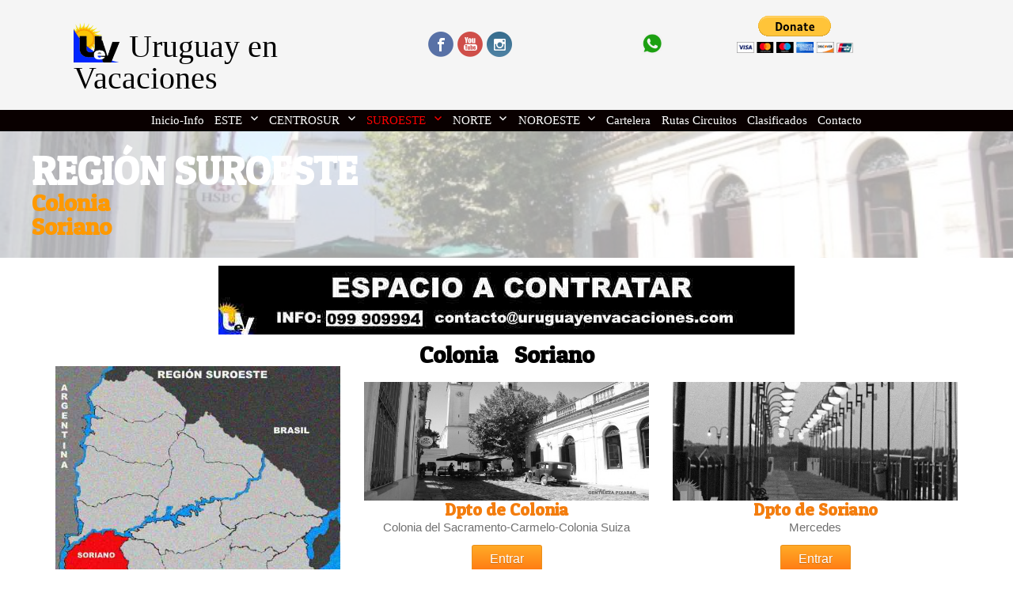

--- FILE ---
content_type: text/html
request_url: https://uruguayenvacaciones.com/regionsuroeste.html
body_size: 8159
content:
<!DOCTYPE html>
<html lang="es-ES" class="no-js">
<head>
	<meta charset="UTF-8">
	<meta name="viewport" content="width=device-width, initial-scale=1">
	<link rel="profile" href="http://gmpg.org/xfn/11">
	<script>(function(html){html.className = html.className.replace(/\bno-js\b/,'js')})(document.documentElement);</script>
<title>SUROESTE &#8211; Uruguay en Vacaciones</title>
<link rel="alternate" type="application/rss+xml" title="Uruguay en Vacaciones &raquo; Feed" href="feed.html" />
<link rel="alternate" type="application/rss+xml" title="Uruguay en Vacaciones &raquo; RSS de los comentarios" href="comments/feed/" />
<link rel=”shortcut icon” type=”image/png” href=”/favicon.png”/><link rel='stylesheet' id='this-style-css'  href='css/style.css' type='text/css' media='all' />
<link rel='stylesheet' id='sitemush-fonts-css'  href='https://fonts.googleapis.com/css?family=Merriweather%3A400%2C700%2C900%2C400italic%2C700italic%2C900italic%7CMontserrat%3A400%2C700%7CInconsolata%3A400&#038;subset=latin%2Clatin-ext' type='text/css' media='all' />
<link rel='stylesheet' id='genericons-css'  href='css/genericons.css' type='text/css' media='all' />
<link rel='stylesheet' id='sitemush-style-css'  href='css/1-style.css' type='text/css' media='all' />
<!--[if lt IE 10]>
<link rel='stylesheet' id='sitemush-ie-css'  href='css/ie.css' type='text/css' media='all' />
<![endif]-->
<!--[if lt IE 9]>
<link rel='stylesheet' id='sitemush-ie8-css'  href='css/ie8.css' type='text/css' media='all' />
<![endif]-->
<!--[if lt IE 8]>
<link rel='stylesheet' id='sitemush-ie7-css'  href='css/ie7.css' type='text/css' media='all' />
<![endif]-->
<link rel='stylesheet' id='mpce-venobox-css-css'  href='css/venobox.css' type='text/css' media='all' />
<link rel='stylesheet' id='mpce-insites-css-css'  href='css/cookieconsent.min.css' type='text/css' media='all' />
<link rel='stylesheet' id='mpce-theme-css'  href='css/theme.css' type='text/css' media='all' />
<style id='mpce-theme-inline-css' type='text/css'>
.sm-row-fixed-width{max-width:1170px;}
</style>
<link rel='stylesheet' id='mpce-bootstrap-grid-css'  href='css/bootstrap-grid.min.css' type='text/css' media='all' />
<link rel='stylesheet' id='mpce-font-awesome-css'  href='css/font-awesome.min.css' type='text/css' media='all' />
<script type='text/javascript' src='js/jquery.js'></script>
<script type='text/javascript' src='js/jquery-migrate.min.js'></script>
<script type='text/javascript' src='js/counter.js'></script>
<script type='text/javascript' src='js/main.js'></script>
<!--[if lt IE 9]>
<script type='text/javascript' src='js/html5.js'></script>
<![endif]-->
<script type='text/javascript' src='js/venobox.min.js'></script>
<script type='text/javascript' src='js/cookieconsent.min.js'></script>
<link rel='https://api.w.org/' href='szp-json/' />
<link rel="EditURI" type="application/rsd+xml" title="RSD" href="xmlrpc.php?rsd" />
<link rel="wlwmanifest" type="application/wlwmanifest+xml" href="site-inc/wlwmanifest.xml" /> 
<meta name="generator" content="SitePad" />
<link rel="canonical" href="regionsuroeste.html" />
<link rel='shortlink' href='index.html?p=15582' />
<link rel="alternate" type="application/json+oembed" href="szp-json/oembed/1.0/embed?url=https%3A%2F%2Fus.sitepad.com%2Fregionsuroeste%2F" />
<link rel="alternate" type="text/xml+oembed" href="szp-json/oembed/1.0/embed?url=https%3A%2F%2Fus.sitepad.com%2Fregionsuroeste%2F&#038;format=xml" />
		<style type="text/css">.recentcomments a{display:inline !important;padding:0 !important;margin:0 !important;}</style>
		</head>

<body class="page page-id-15582 page-template-default">
<div id="page" class="site container-fluid">
	<div class="site-inner">
			
		
		<header id="masthead" class="site-header" role="banner"><div class="sm-row-fluid smue-row sme-prvt-1-5f96339b98339 sme-dsbl-margin-left sme-dsbl-margin-right padding_row header_row">
<div class="sm-span4 smue-clmn  sme-dsbl-margin-left sme-dsbl-margin-right">
<div class="smue-szp_site_title smue-ce-child-detector site_title smue-text-align-left"><div class="site-title-container"  ><a href="index.html" ><img src="images/proyecto-de-logo-final-2.png" style=" width: 60px; height: 54px; vertical-align: bottom; margin-right: 10px;" ></a><a href="index.html"  style=" color: rgb(0, 0, 0); vertical-align: bottom;">Uruguay en Vacaciones</a></div></div>
</div>
<div class="sm-span3 smue-clmn  sme-dsbl-margin-left sme-dsbl-margin-right smue-margin-top-10">
<div class="smue-social-profile-obj smue-text-align-center smue-margin-top-10 smue-buttons-32x32 smue-buttons-circular"><span class="smue-button-facebook"><a href="https://www.facebook.com/profile.php?id=61568802387800" title="Facebook" target="_blank"></a></span><span class="smue-button-youtube"><a href="https://www.youtube.com/@uruguayenvacaciones" title="YouTube" target="_blank"></a></span><span class="smue-button-instagram"><a href="https://www.instagram.com/uruguayenvacaciones/" title="Instagram" target="_blank"></a></span></div>
</div>
<div class="sm-span2 smue-clmn  sme-dsbl-margin-left sme-dsbl-margin-right smue-margin-top-20">
<div class="smue-image-obj smue-text-align-center"><a href="https://api.whatsapp.com/send?phone=59899837875&amp;text=Hola!%20...m%C3%A1ndanos%20un%20mensaje!" target="_blank" ><img src="images/logo-WhatsApp.png" class="smue-image-obj-basic sme-dsbl-margin-left sme-dsbl-margin-right sme-dsbl-margin-top sme-dsbl-margin-bottom" />
<div class="smue-image-overlay  " style=" background-color: rgb(255, 255, 255);">
<div class="smue-image-content"><span class="none smue-ce-icon-preview"  style=" font-size: 26.000000px; color: ;"></span>
<div class="smue-image-text" >
<p style="text-align: center;"><strong>WhatsApp</strong></p>
</div>
</div>
</div>
<p></a>
<p class="smue-image-caption"></p>
</div>
</div>
<div class="sm-span3 smue-clmn  sme-dsbl-margin-left sme-dsbl-margin-right">
<div class="smue-embed-obj">
<form action="https://www.paypal.com/donate" method="post" target="_top"><input type="hidden" name="hosted_button_id" value="FQUMTJXGUVZ2U" /><input type="image" src="https://www.paypalobjects.com/en_US/i/btn/btn_donateCC_LG.gif" border="0" name="submit" title="PayPal - The safer, easier way to pay online!" alt="Donate with PayPal button" /><img alt="" border="0" src="https://www.paypal.com/en_UY/i/scr/pixel.gif" width="1" height="1" /></form>
</div>
</div>
</div>
<div class="sm-row-fluid smue-row sme-prvt-1-632cf9d2e47e3 sme-dsbl-margin-left sme-dsbl-margin-right">
<div class="sm-span12 smue-clmn  sme-dsbl-margin-left sme-dsbl-margin-right">
<center><div class="smue-szp_primary_nav smue-ce-child-detector "><i class="fa fa-bars responsive_bar" id="menu-toggle" aria-expanded="false"> </i>  <button class="menu-toggle" id="menu-toggle" aria-expanded="false" aria-controls="site-navigation social-navigation">Menu</button>
	<div id="site-header-menu" class="site-header-menu">
		<nav id="site-navigation" class="main-navigation" role="navigation" aria-label="Primary Menu"><div class="menu-header-menu-container"><ul id="menu-header-menu" class="primary-menu"><li id="menu-item-32861" class="menu-item menu-item-type-post_type menu-item-object-page menu-item-32861" style="  " ><a title="Información General" href="index.html" style="  " >Inicio-Info</a></li>
<li id="menu-item-15575" class="menu-item menu-item-type-post_type menu-item-object-page menu-item-has-children menu-item-15575" style="  " ><a title="Región" href="regioneste.html" style="  " >ESTE</a>
<ul class="sub-menu">
	<li id="menu-item-13437" class="menu-item menu-item-type-post_type menu-item-object-page menu-item-has-children menu-item-13437" style="  " ><a title="Departamento" href="maldonado.html" style="  " >Maldonado</a>
	<ul class="sub-menu">
		<li id="menu-item-13906" class="menu-item menu-item-type-post_type menu-item-object-page menu-item-has-children menu-item-13906" style="  " ><a title="Ciudad" href="maldociudad.html" style="  " >Maldonado Ciudad</a>
		<ul class="sub-menu">
			<li id="menu-item-19395" class="menu-item menu-item-type-post_type menu-item-object-page menu-item-19395" style="  " ><a title="Fotos de Maldonado" href="page-6.html" style="  " >Álbum de imagenes</a></li>
			<li id="menu-item-28833" class="menu-item menu-item-type-post_type menu-item-object-page menu-item-28833" style="  " ><a title="Publicidad" href="maldoclasificados.html" style="  " >Maldonado Clasificados</a></li>
		</ul>
</li>
		<li id="menu-item-13914" class="menu-item menu-item-type-post_type menu-item-object-page menu-item-has-children menu-item-13914" style="  " ><a title="Ciudad" href="maldopunta.html" style="  " >Punta del Este</a>
		<ul class="sub-menu">
			<li id="menu-item-19432" class="menu-item menu-item-type-post_type menu-item-object-page menu-item-19432" style="  " ><a title="Fotos de Punta del Este" href="puntaimagen.html" style="  " >Álbum de imagenes</a></li>
			<li id="menu-item-28976" class="menu-item menu-item-type-post_type menu-item-object-page menu-item-28976" style="  " ><a title="Publicidad" href="puntaclasificados.html" style="  " >Punta del Este Clasificados</a></li>
		</ul>
</li>
		<li id="menu-item-13933" class="menu-item menu-item-type-post_type menu-item-object-page menu-item-has-children menu-item-13933" style="  " ><a title="Ciudad" href="maldopuntaballena.html" style="  " >Punta Ballena</a>
		<ul class="sub-menu">
			<li id="menu-item-19469" class="menu-item menu-item-type-post_type menu-item-object-page menu-item-19469" style="  " ><a title="Fotos de Punta Ballena" href="puntaballenaimagen.html" style="  " >Álbum de imagenes</a></li>
			<li id="menu-item-28975" class="menu-item menu-item-type-post_type menu-item-object-page menu-item-28975" style="  " ><a title="Publicidad" href="ballenaclasificados.html" style="  " >Punta Ballena Clasificados</a></li>
		</ul>
</li>
		<li id="menu-item-13919" class="menu-item menu-item-type-post_type menu-item-object-page menu-item-has-children menu-item-13919" style="  " ><a title="Ciudad" href="maldopiria.html" style="  " >Piriápolis</a>
		<ul class="sub-menu">
			<li id="menu-item-19507" class="menu-item menu-item-type-post_type menu-item-object-page menu-item-19507" style="  " ><a title="Fotos de Piriápolis" href="piriaimagen.html" style="  " >Álbum de imagenes</a></li>
			<li id="menu-item-28980" class="menu-item menu-item-type-post_type menu-item-object-page menu-item-28980" style="  " ><a title="Publicidad" href="piriaclasificados.html" style="  " >Piriápolis Clasificados</a></li>
		</ul>
</li>
		<li id="menu-item-13947" class="menu-item menu-item-type-post_type menu-item-object-page menu-item-has-children menu-item-13947" style="  " ><a title="Ciudad" href="maldopande.html" style="  " >Pan de Azúcar</a>
		<ul class="sub-menu">
			<li id="menu-item-19536" class="menu-item menu-item-type-post_type menu-item-object-page menu-item-19536" style="  " ><a title="Fotos de Pan de Azúcar" href="pandeazucarimagene.html" style="  " >Álbum de imagenes</a></li>
			<li id="menu-item-28983" class="menu-item menu-item-type-post_type menu-item-object-page menu-item-28983" style="  " ><a title="Publicidad" href="pandeclasificados.html" style="  " >Pan de Azúcar Clasificados</a></li>
		</ul>
</li>
		<li id="menu-item-13924" class="menu-item menu-item-type-post_type menu-item-object-page menu-item-has-children menu-item-13924" style="  " ><a title="Balneario" href="maldolabarra.html" style="  " >La Barra</a>
		<ul class="sub-menu">
			<li id="menu-item-19559" class="menu-item menu-item-type-post_type menu-item-object-page menu-item-19559" style="  " ><a title="Fotos de La Barra" href="labarraimagen.html" style="  " >Álbum de imagenes</a></li>
			<li id="menu-item-28988" class="menu-item menu-item-type-post_type menu-item-object-page menu-item-28988" style="  " ><a title="Publicidad" href="labarraclasificados.html" style="  " >La Barra Clasificados</a></li>
		</ul>
</li>
		<li id="menu-item-16461" class="menu-item menu-item-type-post_type menu-item-object-page menu-item-has-children menu-item-16461" style="  " ><a title="Balneario" href="maldojoseignacio.html" style="  " >José Ignacio</a>
		<ul class="sub-menu">
			<li id="menu-item-19570" class="menu-item menu-item-type-post_type menu-item-object-page menu-item-19570" style="  " ><a title="Fotos de José Ignacio" href="joseignacioimagen.html" style="  " >Álbum de imagenes</a></li>
			<li id="menu-item-28991" class="menu-item menu-item-type-post_type menu-item-object-page menu-item-28991" style="  " ><a title="Publicidad" href="ignacioclasificados.html" style="  " >José Ignacio Clasificados</a></li>
		</ul>
</li>
		<li id="menu-item-13951" class="menu-item menu-item-type-post_type menu-item-object-page menu-item-has-children menu-item-13951" style="  " ><a title="Ciudad" href="maldosancarlos.html" style="  " >San Carlos</a>
		<ul class="sub-menu">
			<li id="menu-item-19595" class="menu-item menu-item-type-post_type menu-item-object-page menu-item-19595" style="  " ><a title="Fotos de San Carlos" href="sancarloimagen.html" style="  " >Álbum de imagenes</a></li>
			<li id="menu-item-28994" class="menu-item menu-item-type-post_type menu-item-object-page menu-item-28994" style="  " ><a title="Publicidad" href="sancaclasificados.html" style="  " >San Carlos Clasificados</a></li>
		</ul>
</li>
		<li id="menu-item-13943" class="menu-item menu-item-type-post_type menu-item-object-page menu-item-has-children menu-item-13943" style="  " ><a title="Pueblo" href="maldogarzon.html" style="  " >Garzón</a>
		<ul class="sub-menu">
			<li id="menu-item-19630" class="menu-item menu-item-type-post_type menu-item-object-page menu-item-19630" style="  " ><a title="Fotos de Garzón" href="garzonimagen.html" style="  " >Álbum de imagenes</a></li>
			<li id="menu-item-29000" class="menu-item menu-item-type-post_type menu-item-object-page menu-item-29000" style="  " ><a title="Publicidad" href="garzonclasificados.html" style="  " >Garzón Clasificados</a></li>
		</ul>
</li>
		<li id="menu-item-13939" class="menu-item menu-item-type-post_type menu-item-object-page menu-item-has-children menu-item-13939" style="  " ><a title="Ciudad" href="maldoaigua.html" style="  " >Aiguá</a>
		<ul class="sub-menu">
			<li id="menu-item-19654" class="menu-item menu-item-type-post_type menu-item-object-page menu-item-19654" style="  " ><a title="Fotos de Aiguá" href="aiguaimagen.html" style="  " >Álbum de imagenes</a></li>
			<li id="menu-item-29003" class="menu-item menu-item-type-post_type menu-item-object-page menu-item-29003" style="  " ><a title="Publicidad" href="aiguaclasificados.html" style="  " >Aiguá Clasificados</a></li>
		</ul>
</li>
	</ul>
</li>
	<li id="menu-item-13475" class="menu-item menu-item-type-post_type menu-item-object-page menu-item-has-children menu-item-13475" style="  " ><a title="Departamento" href="rocha.html" style="  " >Rocha</a>
	<ul class="sub-menu">
		<li id="menu-item-15269" class="menu-item menu-item-type-post_type menu-item-object-page menu-item-has-children menu-item-15269" style="  " ><a title="Ciudad" href="rochalapaloma.html" style="  " >Rocha Ciudad</a>
		<ul class="sub-menu">
			<li id="menu-item-19816" class="menu-item menu-item-type-post_type menu-item-object-page menu-item-19816" style="  " ><a title="Fotos de Rocha" href="rochaimagen.html" style="  " >Álbum de imagenes</a></li>
			<li id="menu-item-29104" class="menu-item menu-item-type-post_type menu-item-object-page menu-item-29104" style="  " ><a title="Publicidad" href="rochaclasificados.html" style="  " >Rocha Clasificados</a></li>
		</ul>
</li>
		<li id="menu-item-30081" class="menu-item menu-item-type-post_type menu-item-object-page menu-item-has-children menu-item-30081" style="  " ><a title="Ciudad balnearia" href="page-3.html" style="  " >La Paloma</a>
		<ul class="sub-menu">
			<li id="menu-item-29288" class="menu-item menu-item-type-post_type menu-item-object-page menu-item-29288" style="  " ><a title="Fotos de La Paloma" href="lapalomaimagen.html" style="  " >Álbum de Imagenes</a></li>
			<li id="menu-item-29287" class="menu-item menu-item-type-post_type menu-item-object-page menu-item-29287" style="  " ><a title="Publicidad" href="lapalomaclasificados.html" style="  " >La Paloma Clasificados</a></li>
		</ul>
</li>
		<li id="menu-item-29292" class="menu-item menu-item-type-post_type menu-item-object-page menu-item-has-children menu-item-29292" style="  " ><a title="Fortaleza" href="rochafortalezapuntadiablo.html" style="  " >Santa Teresa</a>
		<ul class="sub-menu">
			<li id="menu-item-29291" class="menu-item menu-item-type-post_type menu-item-object-page menu-item-29291" style="  " ><a title="Fotos de Santa Teresa" href="stateresaimagen.html" style="  " >Álbum de Imagenes</a></li>
			<li id="menu-item-29290" class="menu-item menu-item-type-post_type menu-item-object-page menu-item-29290" style="  " ><a title="Publicidad" href="stateresaclasificados.html" style="  " >Santa Teresa Clasificados</a></li>
		</ul>
</li>
		<li id="menu-item-29295" class="menu-item menu-item-type-post_type menu-item-object-page menu-item-has-children menu-item-29295" style="  " ><a title="Balneario" href="puntadeldiablorocha.html" style="  " >Punta del Diablo</a>
		<ul class="sub-menu">
			<li id="menu-item-29294" class="menu-item menu-item-type-post_type menu-item-object-page menu-item-29294" style="  " ><a title="Fotos de Punta del Diablo" href="puntadiabloimagen.html" style="  " >Álbum de Imagenes</a></li>
			<li id="menu-item-29293" class="menu-item menu-item-type-post_type menu-item-object-page menu-item-29293" style="  " ><a title="Publicidad" href="diabloclasificados.html" style="  " >Punta del Diablo Clasificados</a></li>
		</ul>
</li>
		<li id="menu-item-29297" class="menu-item menu-item-type-post_type menu-item-object-page menu-item-has-children menu-item-29297" style="  " ><a title="Balneario" href="rochacostapolonio.html" style="  " >Costa Oceánica</a>
		<ul class="sub-menu">
			<li id="menu-item-29283" class="menu-item menu-item-type-post_type menu-item-object-page menu-item-29283" style="  " ><a title="Fotos de Costa Oceánica" href="costaoceanicaimagen.html" style="  " >Álbum de Imagenes</a></li>
			<li id="menu-item-29296" class="menu-item menu-item-type-post_type menu-item-object-page menu-item-29296" style="  " ><a title="Publicidad" href="oceanicaclasificados.html" style="  " >Costa Oceánica Clasificados</a></li>
		</ul>
</li>
		<li id="menu-item-29282" class="menu-item menu-item-type-post_type menu-item-object-page menu-item-has-children menu-item-29282" style="  " ><a title="Balneario" href="rochacabopolonio.html" style="  " >Cabo Polonio</a>
		<ul class="sub-menu">
			<li id="menu-item-29281" class="menu-item menu-item-type-post_type menu-item-object-page menu-item-29281" style="  " ><a title="Fotos de Cabo Polonio" href="cabopolonioimagen.html" style="  " >Álbum de Imagenes</a></li>
			<li id="menu-item-29298" class="menu-item menu-item-type-post_type menu-item-object-page menu-item-29298" style="  " ><a title="Publicidad" href="polonioclasificados.html" style="  " >Cabo Polonio Clasificados</a></li>
		</ul>
</li>
		<li id="menu-item-29279" class="menu-item menu-item-type-post_type menu-item-object-page menu-item-has-children menu-item-29279" style="  " ><a title="Ciudad" href="page-7.html" style="  " >Chuy</a>
		<ul class="sub-menu">
			<li id="menu-item-29300" class="menu-item menu-item-type-post_type menu-item-object-page menu-item-29300" style="  " ><a title="Fotos de Chuy" href="rochachuyimagen.html" style="  " >Álbum de Imagenes</a></li>
			<li id="menu-item-29299" class="menu-item menu-item-type-post_type menu-item-object-page menu-item-29299" style="  " ><a title="Publicidad" href="chuyclasificados.html" style="  " >Chuy Clasificados</a></li>
		</ul>
</li>
		<li id="menu-item-29302" class="menu-item menu-item-type-post_type menu-item-object-page menu-item-has-children menu-item-29302" style="  " ><a title="Balneario" href="rochabarrachuy.html" style="  " >Barra de Chuy</a>
		<ul class="sub-menu">
			<li id="menu-item-29280" class="menu-item menu-item-type-post_type menu-item-object-page menu-item-29280" style="  " ><a title="Fotos de Barra de Chuy" href="barrachuyimagen.html" style="  " >Álbum de Imagenes</a></li>
			<li id="menu-item-29301" class="menu-item menu-item-type-post_type menu-item-object-page menu-item-29301" style="  " ><a title="Publicidad" href="barrachuyclasificados.html" style="  " >Barra de Chuy Clasificados</a></li>
		</ul>
</li>
	</ul>
</li>
	<li id="menu-item-29284" class="menu-item menu-item-type-post_type menu-item-object-page menu-item-has-children menu-item-29284" style="  " ><a title="Departamento" href="lavalleja.html" style="  " >Lavalleja</a>
	<ul class="sub-menu">
		<li id="menu-item-29286" class="menu-item menu-item-type-post_type menu-item-object-page menu-item-has-children menu-item-29286" style="  " ><a title="Ciudad" href="lavallejaminas.html" style="  " >Minas</a>
		<ul class="sub-menu">
			<li id="menu-item-29285" class="menu-item menu-item-type-post_type menu-item-object-page menu-item-29285" style="  " ><a title="Fotos de Minas" href="minaimagen.html" style="  " >Álbum de Imagenes</a></li>
			<li id="menu-item-29289" class="menu-item menu-item-type-post_type menu-item-object-page menu-item-29289" style="  " ><a title="Publicidad" href="minasclasificados.html" style="  " >Minas Clasificados</a></li>
		</ul>
</li>
	</ul>
</li>
	<li id="menu-item-29306" class="menu-item menu-item-type-post_type menu-item-object-page menu-item-has-children menu-item-29306" style="  " ><a title="Departamento" href="treintaytres.html" style="  " >Treinta y Tres</a>
	<ul class="sub-menu">
		<li id="menu-item-29305" class="menu-item menu-item-type-post_type menu-item-object-page menu-item-has-children menu-item-29305" style="  " ><a title="Ciudad" href="treintaytresciudad.html" style="  " >Treinta y tres Ciudad</a>
		<ul class="sub-menu">
			<li id="menu-item-29304" class="menu-item menu-item-type-post_type menu-item-object-page menu-item-29304" style="  " ><a title="Fotos de Treinta y Tres" href="treintaytresimagenes.html" style="  " >Álbum de Imagenes</a></li>
			<li id="menu-item-29303" class="menu-item menu-item-type-post_type menu-item-object-page menu-item-29303" style="  " ><a title="Publicidad" href="treintaclasificados.html" style="  " >Treinta y Tres Clasificados</a></li>
		</ul>
</li>
	</ul>
</li>
	<li id="menu-item-29307" class="menu-item menu-item-type-post_type menu-item-object-page menu-item-has-children menu-item-29307" style="  " ><a title="Departamento" href="cerrolargo.html" style="  " >Cerro Largo</a>
	<ul class="sub-menu">
		<li id="menu-item-29309" class="menu-item menu-item-type-post_type menu-item-object-page menu-item-has-children menu-item-29309" style="  " ><a title="Ciudad" href="cerrolargomelo.html" style="  " >Melo</a>
		<ul class="sub-menu">
			<li id="menu-item-29311" class="menu-item menu-item-type-post_type menu-item-object-page menu-item-29311" style="  " ><a title="Fotos de Melo" href="cerrolargomeloimagen.html" style="  " >Álbum de Imagenes</a></li>
			<li id="menu-item-29312" class="menu-item menu-item-type-post_type menu-item-object-page menu-item-29312" style="  " ><a title="Publicidad" href="meloclasificados.html" style="  " >Melo Clasificados</a></li>
		</ul>
</li>
		<li id="menu-item-29308" class="menu-item menu-item-type-post_type menu-item-object-page menu-item-has-children menu-item-29308" style="  " ><a title="Ciudad" href="cerrolargoriobranco.html" style="  " >Río Branco</a>
		<ul class="sub-menu">
			<li id="menu-item-29310" class="menu-item menu-item-type-post_type menu-item-object-page menu-item-29310" style="  " ><a title="Fotos de Río Branco" href="riobrancoimagen.html" style="  " >Álbum de Imagenes</a></li>
			<li id="menu-item-29313" class="menu-item menu-item-type-post_type menu-item-object-page menu-item-29313" style="  " ><a title="Publicidad" href="riobrancoclasificados.html" style="  " >Río Branco Clasificados</a></li>
		</ul>
</li>
	</ul>
</li>
</ul>
</li>
<li id="menu-item-29314" class="menu-item menu-item-type-post_type menu-item-object-page menu-item-has-children menu-item-29314" style="  " ><a title="Región" href="regioncentrosur.html" style="  " >CENTROSUR</a>
<ul class="sub-menu">
	<li id="menu-item-29318" class="menu-item menu-item-type-post_type menu-item-object-page menu-item-has-children menu-item-29318" style="  " ><a title="Departamento" href="montevideo.html" style="  " >Montevideo</a>
	<ul class="sub-menu">
		<li id="menu-item-29317" class="menu-item menu-item-type-post_type menu-item-object-page menu-item-has-children menu-item-29317" style="  " ><a title="Capital del País" href="mdeociudad.html" style="  " >Montevideo Ciudad</a>
		<ul class="sub-menu">
			<li id="menu-item-29316" class="menu-item menu-item-type-post_type menu-item-object-page menu-item-29316" style="  " ><a title="Fotos de Montevideo" href="montevideoimagen.html" style="  " >Álbum de Imagenes</a></li>
			<li id="menu-item-29315" class="menu-item menu-item-type-post_type menu-item-object-page menu-item-29315" style="  " ><a title="Publicidad" href="montevideoclasificados.html" style="  " >Montevideo Clasificados</a></li>
		</ul>
</li>
		<li id="menu-item-29319" class="menu-item menu-item-type-post_type menu-item-object-page menu-item-has-children menu-item-29319" style="  " ><a title="Pueblo" href="montevideosantiagovazquez.html" style="  " >Santiago Vázquez</a>
		<ul class="sub-menu">
			<li id="menu-item-29321" class="menu-item menu-item-type-post_type menu-item-object-page menu-item-29321" style="  " ><a title="Fotos de Santiago Vázquez" href="mdeostgovazquezimagen.html" style="  " >Álbum de Imagenes</a></li>
			<li id="menu-item-29320" class="menu-item menu-item-type-post_type menu-item-object-page menu-item-29320" style="  " ><a title="Publicidad" href="santiagoclasificados.html" style="  " >Santiago Vázquez Clasificados</a></li>
		</ul>
</li>
	</ul>
</li>
	<li id="menu-item-29325" class="menu-item menu-item-type-post_type menu-item-object-page menu-item-has-children menu-item-29325" style="  " ><a title="Departamento" href="canelones.html" style="  " >Canelones</a>
	<ul class="sub-menu">
		<li id="menu-item-29324" class="menu-item menu-item-type-post_type menu-item-object-page menu-item-has-children menu-item-29324" style="  " ><a title="Ciudad" href="canelonesciudad.html" style="  " >Canelones Ciudad</a>
		<ul class="sub-menu">
			<li id="menu-item-29323" class="menu-item menu-item-type-post_type menu-item-object-page menu-item-29323" style="  " ><a title="Fotos de Canelones" href="page-8.html" style="  " >Álbum de Imagenes</a></li>
			<li id="menu-item-29322" class="menu-item menu-item-type-post_type menu-item-object-page menu-item-29322" style="  " ><a title="Publicidad" href="canelonesclasificados.html" style="  " >Canelones Clasificados</a></li>
		</ul>
</li>
		<li id="menu-item-29584" class="menu-item menu-item-type-post_type menu-item-object-page menu-item-has-children menu-item-29584" style="  " ><a title="Ciudad" href="canelonesatlantida.html" style="  " >Atlántida</a>
		<ul class="sub-menu">
			<li id="menu-item-29587" class="menu-item menu-item-type-post_type menu-item-object-page menu-item-29587" style="  " ><a title="Fotos de Atlántida" href="atlantidaimagen.html" style="  " >Atlántida imagenes</a></li>
			<li id="menu-item-29585" class="menu-item menu-item-type-post_type menu-item-object-page menu-item-29585" style="  " ><a title="Publicidad" href="atlantidaclasificados-2.html" style="  " >Atlántida Clasificados</a></li>
		</ul>
</li>
		<li id="menu-item-29588" class="menu-item menu-item-type-post_type menu-item-object-page menu-item-has-children menu-item-29588" style="  " ><a title="Ciudad" href="canelonesciudadcosta.html" style="  " >Ciudad de la Costa</a>
		<ul class="sub-menu">
			<li id="menu-item-29590" class="menu-item menu-item-type-post_type menu-item-object-page menu-item-29590" style="  " ><a title="Fotos de Ciudad de la Costa" href="costaimagen.html" style="  " >Álbum de Imagenes</a></li>
			<li id="menu-item-29589" class="menu-item menu-item-type-post_type menu-item-object-page menu-item-29589" style="  " ><a title="Publicidad" href="ciudadcostaclasificados.html" style="  " >Ciudad de la Costa Clasificados</a></li>
		</ul>
</li>
	</ul>
</li>
	<li id="menu-item-29329" class="menu-item menu-item-type-post_type menu-item-object-page menu-item-has-children menu-item-29329" style="  " ><a title="Departamento" href="sanjose.html" style="  " >San José</a>
	<ul class="sub-menu">
		<li id="menu-item-29328" class="menu-item menu-item-type-post_type menu-item-object-page menu-item-has-children menu-item-29328" style="  " ><a title="Ciudad" href="sanjosedemayo.html" style="  " >San José de Mayo</a>
		<ul class="sub-menu">
			<li id="menu-item-29327" class="menu-item menu-item-type-post_type menu-item-object-page menu-item-29327" style="  " ><a title="Fotos de San José" href="sanjoseimagen.html" style="  " >Álbum de Imagenes</a></li>
			<li id="menu-item-29326" class="menu-item menu-item-type-post_type menu-item-object-page menu-item-29326" style="  " ><a title="Publicidad" href="sanjosemayoclasificados.html" style="  " >San José de Mayo Clasificados</a></li>
		</ul>
</li>
	</ul>
</li>
	<li id="menu-item-29333" class="menu-item menu-item-type-post_type menu-item-object-page menu-item-has-children menu-item-29333" style="  " ><a title="Departamento" href="florida.html" style="  " >Florida</a>
	<ul class="sub-menu">
		<li id="menu-item-29332" class="menu-item menu-item-type-post_type menu-item-object-page menu-item-has-children menu-item-29332" style="  " ><a title="Ciudad" href="floridaciudad.html" style="  " >Florida Ciudad</a>
		<ul class="sub-menu">
			<li id="menu-item-29331" class="menu-item menu-item-type-post_type menu-item-object-page menu-item-29331" style="  " ><a title="Fotos de Florida" href="floridaimagen.html" style="  " >Álbum de Imagenes</a></li>
			<li id="menu-item-29330" class="menu-item menu-item-type-post_type menu-item-object-page menu-item-29330" style="  " ><a title="Publicidad" href="floridaclasificados.html" style="  " >Florida Clasificados</a></li>
		</ul>
</li>
	</ul>
</li>
	<li id="menu-item-29334" class="menu-item menu-item-type-post_type menu-item-object-page menu-item-has-children menu-item-29334" style="  " ><a title="Departamento" href="flores.html" style="  " >Flores</a>
	<ul class="sub-menu">
		<li id="menu-item-29336" class="menu-item menu-item-type-post_type menu-item-object-page menu-item-has-children menu-item-29336" style="  " ><a title="Ciudad" href="florestrinidad.html" style="  " >Trinidad</a>
		<ul class="sub-menu">
			<li id="menu-item-29335" class="menu-item menu-item-type-post_type menu-item-object-page menu-item-29335" style="  " ><a title="Fotos de Trinidad" href="florestrinidadimagen.html" style="  " >Álbum de Imagenes</a></li>
			<li id="menu-item-29337" class="menu-item menu-item-type-post_type menu-item-object-page menu-item-29337" style="  " ><a title="Publicidad" href="trinidadclasificados.html" style="  " >Trinidad Clasificados</a></li>
		</ul>
</li>
	</ul>
</li>
	<li id="menu-item-29341" class="menu-item menu-item-type-post_type menu-item-object-page menu-item-has-children menu-item-29341" style="  " ><a title="Departamento" href="durazno.html" style="  " >Durazno</a>
	<ul class="sub-menu">
		<li id="menu-item-29340" class="menu-item menu-item-type-post_type menu-item-object-page menu-item-has-children menu-item-29340" style="  " ><a title="Ciudad" href="duraznociudad.html" style="  " >Durazno Ciudad</a>
		<ul class="sub-menu">
			<li id="menu-item-29339" class="menu-item menu-item-type-post_type menu-item-object-page menu-item-29339" style="  " ><a title="Fotos de Durazno" href="duraznoimagen-2.html" style="  " >Álbum de Imagenes</a></li>
			<li id="menu-item-29338" class="menu-item menu-item-type-post_type menu-item-object-page menu-item-29338" style="  " ><a title="Publicidad" href="page.html" style="  " >Durazno Clasificados</a></li>
		</ul>
</li>
	</ul>
</li>
</ul>
</li>
<li id="menu-item-29342" class="menu-item menu-item-type-post_type menu-item-object-page current-menu-item page_item page-item-15582 current_page_item menu-item-has-children menu-item-29342" style="  " ><a title="Región" href="regionsuroeste.html" style="  " >SUROESTE</a>
<ul class="sub-menu">
	<li id="menu-item-29345" class="menu-item menu-item-type-post_type menu-item-object-page menu-item-has-children menu-item-29345" style="  " ><a title="Departamento" href="colonia.html" style="  " >Colonia</a>
	<ul class="sub-menu">
		<li id="menu-item-29344" class="menu-item menu-item-type-post_type menu-item-object-page menu-item-has-children menu-item-29344" style="  " ><a title="Ciudad" href="coloniasacramento.html" style="  " >Colonia del Sacramento</a>
		<ul class="sub-menu">
			<li id="menu-item-29343" class="menu-item menu-item-type-post_type menu-item-object-page menu-item-29343" style="  " ><a title="Fotos de Colonia del Sacramento" href="sacramentoimagen.html" style="  " >Álbum de Imagenes</a></li>
			<li id="menu-item-29348" class="menu-item menu-item-type-post_type menu-item-object-page menu-item-29348" style="  " ><a title="Publicidad" href="sacramentoclasificados.html" style="  " >Colonia del Sacramento Clasificados</a></li>
		</ul>
</li>
		<li id="menu-item-29351" class="menu-item menu-item-type-post_type menu-item-object-page menu-item-has-children menu-item-29351" style="  " ><a title="Ciudad" href="coloniacarmelo.html" style="  " >Carmelo</a>
		<ul class="sub-menu">
			<li id="menu-item-29350" class="menu-item menu-item-type-post_type menu-item-object-page menu-item-29350" style="  " ><a title="Fotos de Carmelo" href="coloniacarmeloimagen.html" style="  " >Álbum de Imagenes</a></li>
			<li id="menu-item-29349" class="menu-item menu-item-type-post_type menu-item-object-page menu-item-29349" style="  " ><a title="Publicidad" href="carmeloclasificados.html" style="  " >Carmelo Clasificados</a></li>
		</ul>
</li>
		<li id="menu-item-29354" class="menu-item menu-item-type-post_type menu-item-object-page menu-item-has-children menu-item-29354" style="  " ><a title="Ciudad" href="coloniasuiza.html" style="  " >Colonia Suiza</a>
		<ul class="sub-menu">
			<li id="menu-item-29353" class="menu-item menu-item-type-post_type menu-item-object-page menu-item-29353" style="  " ><a title="Fotos de Colonia Suiza" href="coloniasuizaimagen.html" style="  " >Álbum de Imagenes</a></li>
			<li id="menu-item-29352" class="menu-item menu-item-type-post_type menu-item-object-page menu-item-29352" style="  " ><a title="Publicidad" href="suizaclasificados.html" style="  " >Colonia Suiza Clasificados</a></li>
		</ul>
</li>
	</ul>
</li>
	<li id="menu-item-29355" class="menu-item menu-item-type-post_type menu-item-object-page menu-item-has-children menu-item-29355" style="  " ><a title="Departamento" href="soriano.html" style="  " >Soriano</a>
	<ul class="sub-menu">
		<li id="menu-item-29357" class="menu-item menu-item-type-post_type menu-item-object-page menu-item-has-children menu-item-29357" style="  " ><a title="Ciudad" href="sorianomercedes.html" style="  " >Mercedes</a>
		<ul class="sub-menu">
			<li id="menu-item-29356" class="menu-item menu-item-type-post_type menu-item-object-page menu-item-29356" style="  " ><a title="Fotos de Mercedes" href="sorianomercedesimagen.html" style="  " >Álbum de Imagenes</a></li>
			<li id="menu-item-29358" class="menu-item menu-item-type-post_type menu-item-object-page menu-item-29358" style="  " ><a title="Publicidad" href="mercedes-clasificados.html" style="  " >Mercedes Clasificados</a></li>
		</ul>
</li>
	</ul>
</li>
</ul>
</li>
<li id="menu-item-29363" class="menu-item menu-item-type-post_type menu-item-object-page menu-item-has-children menu-item-29363" style="  " ><a title="Región" href="regionorte.html" style="  " >NORTE</a>
<ul class="sub-menu">
	<li id="menu-item-29362" class="menu-item menu-item-type-post_type menu-item-object-page menu-item-has-children menu-item-29362" style="  " ><a title="Departamento" href="rivera-2.html" style="  " >Rivera</a>
	<ul class="sub-menu">
		<li id="menu-item-29361" class="menu-item menu-item-type-post_type menu-item-object-page menu-item-has-children menu-item-29361" style="  " ><a title="Ciudad" href="riveraciudad.html" style="  " >Rivera Ciudad</a>
		<ul class="sub-menu">
			<li id="menu-item-29360" class="menu-item menu-item-type-post_type menu-item-object-page menu-item-29360" style="  " ><a title="Fotos de Rivera" href="riveraimagen.html" style="  " >Álbum de Imagenes</a></li>
			<li id="menu-item-29359" class="menu-item menu-item-type-post_type menu-item-object-page menu-item-29359" style="  " ><a title="Publicidad" href="riveraclasificados.html" style="  " >Rivera Clasificados</a></li>
		</ul>
</li>
	</ul>
</li>
	<li id="menu-item-29367" class="menu-item menu-item-type-post_type menu-item-object-page menu-item-has-children menu-item-29367" style="  " ><a title="Departamento" href="tacuarembo-3.html" style="  " >Tacuarembó</a>
	<ul class="sub-menu">
		<li id="menu-item-29366" class="menu-item menu-item-type-post_type menu-item-object-page menu-item-has-children menu-item-29366" style="  " ><a title="Ciudad" href="tacuarembociudad.html" style="  " >Tacuarembó ciudad</a>
		<ul class="sub-menu">
			<li id="menu-item-29365" class="menu-item menu-item-type-post_type menu-item-object-page menu-item-29365" style="  " ><a title="Fotos de Tacuarembó" href="tacuremboimagen.html" style="  " >Álbum de Imagenes</a></li>
			<li id="menu-item-29364" class="menu-item menu-item-type-post_type menu-item-object-page menu-item-29364" style="  " ><a href="tacuaremboclasificados.html" style="  " >Tacuarembó Clasificados</a></li>
		</ul>
</li>
		<li id="menu-item-29370" class="menu-item menu-item-type-post_type menu-item-object-page menu-item-has-children menu-item-29370" style="  " ><a title="Ciudad" href="tacuarembopasodelostoros.html" style="  " >Paso de los Toros</a>
		<ul class="sub-menu">
			<li id="menu-item-29369" class="menu-item menu-item-type-post_type menu-item-object-page menu-item-29369" style="  " ><a title="Fotos de Paso de los Toros" href="tacuarelostorosimagen.html" style="  " >Álbum de Imagenes</a></li>
			<li id="menu-item-29368" class="menu-item menu-item-type-post_type menu-item-object-page menu-item-29368" style="  " ><a title="Publicidad" href="pasotorosclasificados.html" style="  " >Paso de los Toros Clasificados</a></li>
		</ul>
</li>
		<li id="menu-item-29371" class="menu-item menu-item-type-post_type menu-item-object-page menu-item-has-children menu-item-29371" style="  " ><a title="Ciudad" href="tacuagregoriopolanco.html" style="  " >San Gregorio de Polanco</a>
		<ul class="sub-menu">
			<li id="menu-item-29373" class="menu-item menu-item-type-post_type menu-item-object-page menu-item-29373" style="  " ><a title="Fotos de San Gregorio de Polanco" href="sangregorioimagen.html" style="  " >Álbum de Imagenes</a></li>
			<li id="menu-item-29372" class="menu-item menu-item-type-post_type menu-item-object-page menu-item-29372" style="  " ><a title="Publicidad" href="polancoclasificados.html" style="  " >San Gregorio de Polanco Clasificados</a></li>
		</ul>
</li>
	</ul>
</li>
</ul>
</li>
<li id="menu-item-29374" class="menu-item menu-item-type-post_type menu-item-object-page menu-item-has-children menu-item-29374" style="  " ><a title="Región" href="regionoroeste.html" style="  " >NOROESTE</a>
<ul class="sub-menu">
	<li id="menu-item-29378" class="menu-item menu-item-type-post_type menu-item-object-page menu-item-has-children menu-item-29378" style="  " ><a title="Departamento" href="artigas-2.html" style="  " >Artigas</a>
	<ul class="sub-menu">
		<li id="menu-item-29377" class="menu-item menu-item-type-post_type menu-item-object-page menu-item-has-children menu-item-29377" style="  " ><a title="Ciudad" href="artigasciudad.html" style="  " >Artigas Ciudad</a>
		<ul class="sub-menu">
			<li id="menu-item-29376" class="menu-item menu-item-type-post_type menu-item-object-page menu-item-29376" style="  " ><a title="Fotos de Artigas" href="artigasimagen.html" style="  " >Álbum de Imagenes</a></li>
			<li id="menu-item-29375" class="menu-item menu-item-type-post_type menu-item-object-page menu-item-29375" style="  " ><a href="artigasclasificados.html" style="  " >Artigas Clasificados</a></li>
		</ul>
</li>
		<li id="menu-item-29633" class="menu-item menu-item-type-post_type menu-item-object-page menu-item-has-children menu-item-29633" style="  " ><a title="Ciudad" href="artigasbellaunion.html" style="  " >Bella Unión</a>
		<ul class="sub-menu">
			<li id="menu-item-29632" class="menu-item menu-item-type-post_type menu-item-object-page menu-item-29632" style="  " ><a title="Fotos de Bella Unión" href="bellaunionimagen.html" style="  " >Álbum de Imagenes</a></li>
			<li id="menu-item-29631" class="menu-item menu-item-type-post_type menu-item-object-page menu-item-29631" style="  " ><a title="Publicidad" href="bellaunionclasificados.html" style="  " >Bella Unión Clasificados</a></li>
		</ul>
</li>
	</ul>
</li>
	<li id="menu-item-29382" class="menu-item menu-item-type-post_type menu-item-object-page menu-item-has-children menu-item-29382" style="  " ><a title="Departamento" href="salto-5.html" style="  " >Salto</a>
	<ul class="sub-menu">
		<li id="menu-item-29381" class="menu-item menu-item-type-post_type menu-item-object-page menu-item-has-children menu-item-29381" style="  " ><a title="Ciudad" href="saltociudad.html" style="  " >Salto ciudad</a>
		<ul class="sub-menu">
			<li id="menu-item-29380" class="menu-item menu-item-type-post_type menu-item-object-page menu-item-29380" style="  " ><a title="Fotoa de Salto" href="saltociudadimagen.html" style="  " >Álbum de Imagenes</a></li>
			<li id="menu-item-29379" class="menu-item menu-item-type-post_type menu-item-object-page menu-item-29379" style="  " ><a title="Publicidad" href="saltoclasificados.html" style="  " >Salto Clasificados</a></li>
		</ul>
</li>
		<li id="menu-item-29385" class="menu-item menu-item-type-post_type menu-item-object-page menu-item-has-children menu-item-29385" style="  " ><a title="Aguas Termales" href="saltotermasarapey.html" style="  " >Termas del Arapey</a>
		<ul class="sub-menu">
			<li id="menu-item-29384" class="menu-item menu-item-type-post_type menu-item-object-page menu-item-29384" style="  " ><a title="Fotos de Arapey" href="saltoarapeyimagen.html" style="  " >Álbum de Imagenes</a></li>
			<li id="menu-item-29383" class="menu-item menu-item-type-post_type menu-item-object-page menu-item-29383" style="  " ><a title="Publicidad" href="arapeyclasificados.html" style="  " >Arapey Clasificados</a></li>
		</ul>
</li>
		<li id="menu-item-29388" class="menu-item menu-item-type-post_type menu-item-object-page menu-item-has-children menu-item-29388" style="  " ><a title="Aguas Termales" href="saltotermadayman.html" style="  " >Termas del Daymán</a>
		<ul class="sub-menu">
			<li id="menu-item-29387" class="menu-item menu-item-type-post_type menu-item-object-page menu-item-29387" style="  " ><a title="Fotos de Daymán" href="saltodaymanimagen.html" style="  " >Álbum de Imagenes</a></li>
			<li id="menu-item-29386" class="menu-item menu-item-type-post_type menu-item-object-page menu-item-29386" style="  " ><a title="Publicidad" href="daymanclasificados.html" style="  " >Dayman Clasificados</a></li>
		</ul>
</li>
		<li id="menu-item-29391" class="menu-item menu-item-type-post_type menu-item-object-page menu-item-has-children menu-item-29391" style="  " ><a title="Diversión Acuática" href="saltoparqueacuatico.html" style="  " >Parques Acuáticos</a>
		<ul class="sub-menu">
			<li id="menu-item-29390" class="menu-item menu-item-type-post_type menu-item-object-page menu-item-29390" style="  " ><a title="Fotos de Parque Acuático" href="parqueacuaimagen.html" style="  " >Álbum de Imagenes</a></li>
			<li id="menu-item-29389" class="menu-item menu-item-type-post_type menu-item-object-page menu-item-29389" style="  " ><a title="Publicidad" href="acuaticoclasificado.html" style="  " >Parques Acuáticos Clasificados</a></li>
		</ul>
</li>
	</ul>
</li>
	<li id="menu-item-29395" class="menu-item menu-item-type-post_type menu-item-object-page menu-item-has-children menu-item-29395" style="  " ><a title="Departamento" href="paysandu-2.html" style="  " >Paysandú</a>
	<ul class="sub-menu">
		<li id="menu-item-29394" class="menu-item menu-item-type-post_type menu-item-object-page menu-item-has-children menu-item-29394" style="  " ><a title="Ciudad" href="paysanduciudad.html" style="  " >Paysandú ciudad</a>
		<ul class="sub-menu">
			<li id="menu-item-29393" class="menu-item menu-item-type-post_type menu-item-object-page menu-item-29393" style="  " ><a title="Fotos de Paysandú" href="paysanduciudadimagen.html" style="  " >Álbum de Imagenes</a></li>
			<li id="menu-item-29392" class="menu-item menu-item-type-post_type menu-item-object-page menu-item-29392" style="  " ><a title="Publicidad" href="paysanduclasificados.html" style="  " >Paysandú Clasificados</a></li>
		</ul>
</li>
		<li id="menu-item-29398" class="menu-item menu-item-type-post_type menu-item-object-page menu-item-has-children menu-item-29398" style="  " ><a title="Aguas Termales" href="paysanduguavichu.html" style="  " >Termas de Guaviyú</a>
		<ul class="sub-menu">
			<li id="menu-item-29397" class="menu-item menu-item-type-post_type menu-item-object-page menu-item-29397" style="  " ><a title="Fotos de Guaviyú" href="termaguaviyuimagen.html" style="  " >Álbum de Imagenes</a></li>
			<li id="menu-item-29396" class="menu-item menu-item-type-post_type menu-item-object-page menu-item-29396" style="  " ><a title="Publicidad" href="guaviyuclasificados.html" style="  " >Guaviyú Clasificados</a></li>
		</ul>
</li>
		<li id="menu-item-29401" class="menu-item menu-item-type-post_type menu-item-object-page menu-item-has-children menu-item-29401" style="  " ><a title="Aguas Termales" href="paysandutermasalmiron.html" style="  " >Termas de Almirón</a>
		<ul class="sub-menu">
			<li id="menu-item-29400" class="menu-item menu-item-type-post_type menu-item-object-page menu-item-29400" style="  " ><a title="Fotos de Almirón" href="payalmironimagen.html" style="  " >Álbum de Imagenes</a></li>
			<li id="menu-item-29399" class="menu-item menu-item-type-post_type menu-item-object-page menu-item-29399" style="  " ><a title="Publicidad" href="almironclasificados.html" style="  " >Almirón Clasificados</a></li>
		</ul>
</li>
	</ul>
</li>
	<li id="menu-item-29403" class="menu-item menu-item-type-post_type menu-item-object-page menu-item-has-children menu-item-29403" style="  " ><a title="Departamento" href="rionegro.html" style="  " >Río Negro</a>
	<ul class="sub-menu">
		<li id="menu-item-29408" class="menu-item menu-item-type-post_type menu-item-object-page menu-item-has-children menu-item-29408" style="  " ><a title="Ciudad" href="rionegrofraybentos.html" style="  " >Fray Bentos</a>
		<ul class="sub-menu">
			<li id="menu-item-29404" class="menu-item menu-item-type-post_type menu-item-object-page menu-item-29404" style="  " ><a title="Fotos de Fray Bentos" href="fraybentosimagen.html" style="  " >Álbum de Imagenes</a></li>
			<li id="menu-item-29680" class="menu-item menu-item-type-post_type menu-item-object-page menu-item-29680" style="  " ><a title="Publicidad" href="bentosclasificados.html" style="  " >Fray Bentos Clasificados</a></li>
		</ul>
</li>
		<li id="menu-item-29410" class="menu-item menu-item-type-post_type menu-item-object-page menu-item-has-children menu-item-29410" style="  " ><a title="Ciudad" href="rionegrosanjavier.html" style="  " >San Javier</a>
		<ul class="sub-menu">
			<li id="menu-item-29409" class="menu-item menu-item-type-post_type menu-item-object-page menu-item-29409" style="  " ><a title="Fotos de San Javier" href="sanjavierimagen.html" style="  " >Álbum de Imagenes</a></li>
			<li id="menu-item-29685" class="menu-item menu-item-type-post_type menu-item-object-page menu-item-29685" style="  " ><a title="Publicidad" href="sanjavierclasificados.html" style="  " >San Javier Clasificados</a></li>
		</ul>
</li>
	</ul>
</li>
</ul>
</li>
<li id="menu-item-29415" class="menu-item menu-item-type-post_type menu-item-object-page menu-item-29415" style="  " ><a title="Espectáculos-Eventos" href="cartelera.html" style="  " >Cartelera</a></li>
<li id="menu-item-29416" class="menu-item menu-item-type-post_type menu-item-object-page menu-item-29416" style="  " ><a title="Panorámicas-Históricos" href="page-2.html" style="  " >Rutas Circuitos</a></li>
<li id="menu-item-30788" class="menu-item menu-item-type-post_type menu-item-object-page menu-item-30788" style="  " ><a title="Publicidad por localidades" href="clasificadosseleccionados.html" style="  " >Clasificados</a></li>
<li id="menu-item-30778" class="menu-item menu-item-type-post_type menu-item-object-page menu-item-30778" style="  " ><a title="Información-Contáctenos" href="contacto.html" style="  " >Contacto</a></li>
</ul></div></nav><!-- .main-navigation -->
	</div><!-- .site-header-menu --></div></center><style>@media screen and (min-width:768px) { .site-header-menu .main-navigation .primary-menu > li { margin-left:-8.500000px !important; margin-right:-8.500000px !important;} .site-header-menu .main-navigation a{ color:rgb(255, 255, 255) !important; font-family:arial black,avant garde; font-size:15px !important; line-height:normal !important; padding-top:5px !important; padding-bottom:5px !important;} .site-header-menu .main-navigation .sub-menu a { font-size: 12px !important; font-family:arial black,avant garde !important;} .site-header-menu .main-navigation .current-menu-item > a { color: rgb(251, 0, 0) !important;} .site-header-menu .main-navigation li:hover > a { color:rgb(0, 0, 0) !important; background:rgb(255, 255, 255) !important;} .site-header-menu .main-navigation .primary-menu > .menu-item-has-children > a::after { top:2.000000px !important;} .site-header-menu .main-navigation ul ul .menu-item-has-children > a::after {} } @media screen and (max-width:767px) { .site-header-menu .main-navigation a, .site-header-menu .main-navigation .sub-menu a {} i.responsive_bar{ color: rgb(0, 0, 0) !important; background: rgb(245, 245, 245) !important;} .site-header-menu .main-navigation li.current-menu-item > a {} .site-header-menu .main-navigation a:hover, .site-header-menu .main-navigation .primary-menu li a:hover {} .site-header-menu {} .dropdown-toggle:after {} }</style><script type="text/javascript">
		
		jQuery(document).ready(function(){
			
			var maxwidth = 0;
			var menu_len = jQuery("div.smue-szp_primary_nav").length; // number of menus added
			
			jQuery( "ul.primary-menu > li" ).each(function() {
				maxwidth += jQuery(this).width(); // Find total width
			});
			
			if(menu_len){
				maxwidth /= menu_len; // Divide the total width with number of menus
			}
			
			jQuery( ".smue-szp_primary_nav" ).css( "maxWidth", maxwidth + "px" ); // Assign the maxWidth
		});		
		</script>
</div>
</div>

		</header><!-- .site-header -->
		<script language="javascript" type="text/javascript">
			var cur_page_data = {pageid:"15582", pagename:"regionsuroeste"};
			var cur_themes_url = "http://uruguayenvacaciones.com/site-data/themes";
		</script>
		<div id="content" class="site-content">

<div id="primary" class="content-area">
	<main id="main" class="site-main" role="main">
		
<article id="post-15582" class="post-15582 page type-page status-publish hentry">

	<div class="entry-content">
		<div id="smue-row-slider-24" class="sm-row-fluid smue-row smue-row-slider sme-dsbl-margin-left sme-dsbl-margin-right banner">
<div class="sm-span12 smue-clmn  sme-dsbl-margin-left sme-dsbl-margin-right">
<div class="smue-service-box-obj smue-service-box-text-heading-float smue-service-box-basic banner_content">
<div class="smue-service-box-icon-section smue-service-box-small-icon"  style=" padding-left: 0px; padding-right: 0px; padding-top: 0px; padding-bottom: 0px;"></div>
<div class="smue-service-box-text-heading-wrapper">
<div class="smue-service-box-heading-section">
<h1 style=" color: rgb(255, 255, 255);">REGIÓN SUROESTE</h1>
</div>
<div class="smue-service-box-content-section">
<h4><span style="color: #ff9900;">Colonia</span></h4>
<h4><span style="color: #ff9900;">Soriano</span></h4>
</div>
</div>
</div>
</div>
<p><img src="images/colonia-pixabay-e1563675340557.jpg" style="display:none;" /><img src="images/soriano-puerto.jpg" style="display:none;" />
<p class="smue-hide-script">
						<script type="text/javascript">
							jQuery(document).ready(function($) {
								$("#smue-row-slider-24").backstretch([
								"images/colonia-pixabay-e1563675340557.jpg","images/soriano-puerto.jpg",
								],  {duration: 2000, fade: 5200});
							});	
						</script>
					</p>
</div>
<div class="sm-row-fluid smue-row sme-dsbl-margin-left sme-dsbl-margin-right">
<div class="sm-span12 smue-clmn  sme-dsbl-margin-left sme-dsbl-margin-right  smue-space">
<div class="smue-space-obj sme-dsbl-background-image-type sme-dsbl-background-image sme-dsbl-background-gradient sme-dsbl-background-position sme-dsbl-background-position-x sme-dsbl-background-position-y sme-dsbl-background-repeat sme-dsbl-background-size sme-dsbl-background-attachment sme-dsbl-margin-left sme-dsbl-margin-right sme-dsbl-background-color sme-dsbl-border-top-width sme-dsbl-border-bottom-width sme-dsbl-border-left-width sme-dsbl-border-right-width sme-dsbl-border-top-left-radius sme-dsbl-border-top-right-radius sme-dsbl-border-bottom-left-radius sme-dsbl-border-bottom-right-radius sme-dsbl-border-style sme-dsbl-border-color sme-dsbl-padding-left sme-dsbl-padding-right sme-dsbl-margin-top sme-dsbl-margin-bottom sme-dsbl-color">
<div></div>
</div>
</div>
</div>
<div class="sm-row-fluid smue-row sme-dsbl-margin-left sme-dsbl-margin-right">
<div class="sm-span12 smue-clmn  sme-dsbl-margin-left sme-dsbl-margin-right">
<div class="smue-image-obj smue-text-align-center"><a href="contacto.html" target="_blank" ><img src="images/min-min-banner-genérico.jpg" class="smue-image-obj-basic sme-dsbl-margin-left sme-dsbl-margin-right sme-dsbl-margin-top sme-dsbl-margin-bottom" /></a></div>
</div>
</div>
<div class="sm-row-fluid smue-row sme-prvt-12837-5fb1f973bf288 sme-dsbl-margin-left sme-dsbl-margin-right">
<div class="sm-span12 smue-clmn  sme-dsbl-margin-left sme-dsbl-margin-right  smue-space">
<div class="smue-space-obj sme-dsbl-background-image-type sme-dsbl-background-image sme-dsbl-background-gradient sme-dsbl-background-position sme-dsbl-background-position-x sme-dsbl-background-position-y sme-dsbl-background-repeat sme-dsbl-background-size sme-dsbl-background-attachment sme-dsbl-margin-left sme-dsbl-margin-right sme-dsbl-background-color sme-dsbl-border-top-width sme-dsbl-border-bottom-width sme-dsbl-border-left-width sme-dsbl-border-right-width sme-dsbl-border-top-left-radius sme-dsbl-border-top-right-radius sme-dsbl-border-bottom-left-radius sme-dsbl-border-bottom-right-radius sme-dsbl-border-style sme-dsbl-border-color sme-dsbl-padding-left sme-dsbl-padding-right sme-dsbl-margin-top sme-dsbl-margin-bottom sme-dsbl-color">
<div></div>
</div>
</div>
</div>
<div class="sm-row-fluid smue-row sm-row-fixed-width sme-prvt-12578-5f977b9171286 sme-dsbl-margin-left sme-dsbl-margin-right home_row2">
<div class="sm-span12 smue-clmn  sme-dsbl-margin-left sme-dsbl-margin-right">
<div class="sm-row-fluid smue-row sme-dsbl-margin-left sme-dsbl-margin-right">
<div class="sm-span12 smue-clmn sme-dsbl-margin-left sme-dsbl-margin-right">
<div class="smue-text-obj heading_title">
<h4 style="text-align: center;"><span style="color: #000000;"><a href="colonia.html"><span style="color: #000000;">Colonia</span></a>   <a href="soriano.html"><span style="color: #000000;">Soriano</span></a></span></h4>
</div>
</div>
</div>
<div class="sm-row-fluid smue-row sme-prvt-12578-5f963a13f5725 sme-dsbl-margin-left sme-dsbl-margin-right">
<div class="sm-span4 smue-clmn sme-dsbl-margin-left sme-dsbl-margin-right">
<div class="smue-image-obj smue-text-align-left"><a href="images/5-SUROESTE.jpg" data-action="smueLightbox"false target="_self" ><img src="images/5-SUROESTE.jpg" title="5-SUROESTE" alt="5-SUROESTE" class="smue-image-obj-basic sme-dsbl-margin-left sme-dsbl-margin-right sme-dsbl-margin-top sme-dsbl-margin-bottom" /></a></div>
</div>
<div class="sm-span4 smue-clmn sme-dsbl-margin-left sme-dsbl-margin-right smue-margin-top-20">
<div class="smue-service-box-obj smue-service-box-centered smue-service-box-icon-effect-grayscale smue-service-box-basic">
<div class="smue-service-box-icon-section smue-service-box-big-image"  style=" padding-left: 0px; padding-right: 0px; padding-top: 0px; padding-bottom: 0px;">
<div class="smue-service-box-icon-holder"  style=" font-size: 150px;">
<div style="background-image: url('images/colonia-pixabay-e1563675340557.jpg');"></div>
</div>
</div>
<div class="smue-service-box-data-section">
<div class="smue-service-box-heading-section">
<h5 style=" color: rgb(243, 125, 14);">Dpto de Colonia</h5>
</div>
<div class="smue-service-box-content-section">
<p>Colonia del Sacramento-Carmelo-Colonia Suiza</p>
</div>
<div class="smue-service-box-button-section smue-text-align-center"><a href="colonia.html" class="smue-btn smue-btn-size-middle smue-btn-rounded smue-btn-color-warm" rel="" >Entrar</a></div>
</div>
<div class="smue-service-box-link-holder"><a href="colonia.html" target="_self" class="entire-box-link"></a></div>
</div>
</div>
<div class="sm-span4 smue-clmn sme-dsbl-margin-left sme-dsbl-margin-right">
<div class="smue-service-box-obj smue-service-box-centered smue-service-box-icon-effect-grayscale smue-margin-top-20 smue-service-box-basic">
<div class="smue-service-box-icon-section smue-service-box-big-image"  style=" padding-left: 0px; padding-right: 0px; padding-top: 0px; padding-bottom: 0px;">
<div class="smue-service-box-icon-holder"  style=" font-size: 150px;">
<div style="background-image: url('images/soriano-puerto.jpg');"></div>
</div>
</div>
<div class="smue-service-box-data-section">
<div class="smue-service-box-heading-section">
<h5 style=" color: rgb(243, 125, 14);">Dpto de Soriano</h5>
</div>
<div class="smue-service-box-content-section">
<p>Mercedes</p>
</div>
<div class="smue-service-box-button-section smue-text-align-center"><a href="soriano.html" class="smue-btn smue-btn-size-middle smue-btn-rounded smue-btn-color-warm" rel="" >Entrar</a></div>
</div>
<div class="smue-service-box-link-holder"><a href="soriano.html" target="_self" class="entire-box-link"></a></div>
</div>
</div>
</div>
</div>
</div>
<div class="sm-row-fluid smue-row sme-dsbl-margin-left sme-dsbl-margin-right">
<div class="sm-span12 smue-clmn  sme-dsbl-margin-left sme-dsbl-margin-right  smue-space">
<div class="smue-space-obj sme-dsbl-background-image-type sme-dsbl-background-image sme-dsbl-background-gradient sme-dsbl-background-position sme-dsbl-background-position-x sme-dsbl-background-position-y sme-dsbl-background-repeat sme-dsbl-background-size sme-dsbl-background-attachment sme-dsbl-margin-left sme-dsbl-margin-right sme-dsbl-background-color sme-dsbl-border-top-width sme-dsbl-border-bottom-width sme-dsbl-border-left-width sme-dsbl-border-right-width sme-dsbl-border-top-left-radius sme-dsbl-border-top-right-radius sme-dsbl-border-bottom-left-radius sme-dsbl-border-bottom-right-radius sme-dsbl-border-style sme-dsbl-border-color sme-dsbl-padding-left sme-dsbl-padding-right sme-dsbl-margin-top sme-dsbl-margin-bottom sme-dsbl-color">
<div></div>
</div>
</div>
</div>
	</div><!-- .entry-content -->

</article><!-- #post-## -->

	</main><!-- .site-main -->
</div><!-- .content-area -->


		</div><!-- .site-content -->
		
		
		<footer id="colophon" class="site-footer" role="contentinfo"><div class="sm-row-fluid smue-row sme-prvt-2-5f950c2073957 sme-dsbl-margin-left sme-dsbl-margin-right padding_row">
<div class="sm-span12 smue-clmn  sme-dsbl-margin-left sme-dsbl-margin-right">
<div class="sm-row-fluid smue-row sme-prvt-2-625cca43d29f1 sme-dsbl-margin-left sme-dsbl-margin-right">
<div class="sm-span12 smue-clmn sme-dsbl-margin-left sme-dsbl-margin-right smue-margin-top-10">
<div class="smue-szp_site_title smue-ce-child-detector footer_title smue-text-align-left"><div class="site-title-container"  ><a href="index.html" ><img src="images/proyecto-de-logo-final-2.png" style=" width: 52px; height: 52px; vertical-align: bottom; margin-top: -15px; margin-right: 10px;" ></a><a href="index.html"  style=" font-family: ; font-size: 36px; color: rgb(255, 255, 255); vertical-align: bottom;">Uruguay en Vacaciones</a></div></div>
</div>
</div>
<div class="sm-row-fluid smue-row sme-dsbl-margin-left sme-dsbl-margin-right">
<div class="sm-span12 smue-clmn sme-dsbl-margin-left sme-dsbl-margin-right  smue-space">
<div class="smue-space-obj sme-dsbl-background-image-type sme-dsbl-background-image sme-dsbl-background-gradient sme-dsbl-background-position sme-dsbl-background-position-x sme-dsbl-background-position-y sme-dsbl-background-repeat sme-dsbl-background-size sme-dsbl-background-attachment sme-dsbl-margin-left sme-dsbl-margin-right sme-dsbl-background-color sme-dsbl-border-top-width sme-dsbl-border-bottom-width sme-dsbl-border-left-width sme-dsbl-border-right-width sme-dsbl-border-top-left-radius sme-dsbl-border-top-right-radius sme-dsbl-border-bottom-left-radius sme-dsbl-border-bottom-right-radius sme-dsbl-border-style sme-dsbl-border-color sme-dsbl-padding-left sme-dsbl-padding-right sme-dsbl-margin-top sme-dsbl-margin-bottom sme-dsbl-color">
<div></div>
</div>
</div>
</div>
<div class="sm-row-fluid smue-row sme-dsbl-margin-left sme-dsbl-margin-right">
<div class="sm-span1 smue-clmn sme-dsbl-margin-left sme-dsbl-margin-right  smue-empty sm-hidden-phone">
</div>
<div class="sm-span2 smue-clmn sme-dsbl-margin-left sme-dsbl-margin-right">
<div class="smue-social-profile-obj smue-text-align-left smue-margin-top-10 smue-buttons-32x32 smue-buttons-circular"><span class="smue-button-facebook"><a href="https://www.facebook.com/profile.php?id=61568802387800" title="Facebook" target="_blank"></a></span><span class="smue-button-youtube"><a href="https://www.youtube.com/@uruguayenvacaciones" title="YouTube" target="_blank"></a></span><span class="smue-button-instagram"><a href="https://www.instagram.com/uruguayenvacaciones/" title="Instagram" target="_blank"></a></span></div>
</div>
<div class="sm-span2 smue-clmn sme-dsbl-margin-left sme-dsbl-margin-right">
<div class="smue-embed-obj">
<form action="https://www.paypal.com/donate" method="post" target="_top"><input type="hidden" name="hosted_button_id" value="FQUMTJXGUVZ2U" /><input type="image" src="https://www.paypalobjects.com/en_US/i/btn/btn_donateCC_LG.gif" border="0" name="submit" title="PayPal - The safer, easier way to pay online!" alt="Donate with PayPal button" /><img alt="" border="0" src="https://www.paypal.com/en_UY/i/scr/pixel.gif" width="1" height="1" /></form>
</div>
</div>
<div class="sm-span4 smue-clmn sme-dsbl-margin-left sme-dsbl-margin-right">
<div class="smue-text-obj">
<p style="text-align: center;"><span style="color: #000000; font-family: 'arial black', 'avant garde';">2012 – 2025</span></p>
<p style="text-align: center;"><span style="color: #c0c0c0; font-family: 'arial black', 'avant garde'; font-size: 12px;">“mamajuni design”</span></p>
</div>
</div>
<div class="sm-span2 smue-clmn sme-dsbl-margin-left sme-dsbl-margin-right">
<div class="smue-embed-obj sme-prvt-2-670c593c656aa smue-margin-left-25"><script type="text/javascript" src="https://contador.websiteout.com/js/2/6/356956/0"></script></div>
</div>
<div class="sm-span1 smue-clmn sme-dsbl-margin-left sme-dsbl-margin-right  smue-empty sm-hidden-phone">
</div>
</div>
</div>
</div>

		</footer><!-- .site-footer -->	</div><!-- .site-inner -->
</div><!-- .site -->

<script type='text/javascript' src='js/skip-link-focus-fix.js'></script>
<script type='text/javascript'>
/* <![CDATA[ */
var screenReaderText = {"expand":"expand child menu","collapse":"collapse child menu"};
/* ]]> */
</script>
<script type='text/javascript' src='js/functions.js'></script>
<script type='text/javascript' src='js/szp-embed.min.js'></script>
<script type='text/javascript' src='js/jquery.stellar.min.js'></script>
<script type='text/javascript' src='js/jquery.backstretch.min.js'></script>
<script type='text/javascript' src='js/jquery.magnific-popup.min.js'></script>
<script type='text/javascript' src='js/mp-lightbox.js'></script>
<style id="smue-ce-private-styles" data-posts="1,15582,2" type="text/css">.sme-prvt-1-5f94fb29b0c49:not(.sme-dsbl-background-color){background-color:rgb(128, 128, 128) !important;}.sme-prvt-1-5f94fb29b0c49:not(.sme-dsbl-background-image){background-image:none !important;}.sme-prvt-1-5f96339b98339:not(.sme-dsbl-background-color){background-color:rgb(245, 245, 245) !important;}.sme-prvt-1-5f971271141cd:not(.sme-dsbl-background-color){background-color:rgb(0, 0, 0) !important;}.sme-prvt-1-5f9778f95d558:not(.sme-dsbl-background-color){background-color:rgb(245, 245, 245) !important;}.sme-prvt-1-5f9a33cec9a6b:not(.sme-dsbl-background-color){background-color:rgb(0, 0, 0) !important;}.sme-prvt-1-628c553619aa2:not(.sme-dsbl-background-color){background-color:rgb(237, 10, 10) !important;}.sme-prvt-1-628c553619aa2:hover:not(.sme-dsbl-color){color:rgb(255, 255, 255) !important;}.sme-prvt-1-632cf7a225a14:not(.sme-dsbl-background-color){background-color:rgb(9, 0, 0) !important;}.sme-prvt-1-632cf9d2e47e3:not(.sme-dsbl-background-color){background-color:rgb(9, 0, 0) !important;}.sme-prvt-12578-5f94e3d175395:not(.sme-dsbl-background-color){background-color:rgb(0, 0, 0) !important;}.sme-prvt-12578-5f9639f1f569f:not(.sme-dsbl-background-color){background-color:rgb(245, 245, 245) !important;}.sme-prvt-12578-5f963a13f5725:not(.sme-dsbl-background-color){background-color:rgb(255, 255, 255) !important;}.sme-prvt-12578-5f963a35f5768:not(.sme-dsbl-background-color){background-color:rgb(245, 245, 245) !important;}.sme-prvt-12578-5f964a43dc7bc:not(.sme-dsbl-background-image){background-image:none !important;}.sme-prvt-12578-5f964c31dc889:not(.sme-dsbl-background-image){background-image:none !important;}.sme-prvt-12578-5f9769b78efc4:not(.sme-dsbl-background-color){background-color:rgb(0, 0, 0) !important;}.sme-prvt-12578-5f9769d18f007:not(.sme-dsbl-background-color){background-color:rgb(0, 0, 0) !important;}.sme-prvt-12578-5f976a148f04a:not(.sme-dsbl-background-color){background-color:rgb(0, 0, 0) !important;}.sme-prvt-12578-5f976a2d8f08d:not(.sme-dsbl-background-color){background-color:rgb(0, 0, 0) !important;}.sme-prvt-12578-5f9776888f1cf:not(.sme-dsbl-background-color){background-color:rgb(0, 0, 0) !important;}.sme-prvt-12578-5f977b9171286:not(.sme-dsbl-background-color){background-color:rgb(255, 255, 255) !important;}.sme-prvt-12578-5f977d257142e:not(.sme-dsbl-background-color){background-color:rgb(0, 0, 0) !important;}.sme-prvt-12578-5f977d3771471:not(.sme-dsbl-background-color){background-color:rgb(0, 0, 0) !important;}.sme-prvt-12578-5f977d43714b4:not(.sme-dsbl-background-color){background-color:rgb(2, 0, 0) !important;}.sme-prvt-12578-5f9782a6715b3:not(.sme-dsbl-background-color){background-color:rgb(12, 6, 6) !important;}.sme-prvt-12578-5f978895717b8:not(.sme-dsbl-background-color){background-color:rgb(0, 0, 0) !important;}.sme-prvt-12578-5f97889e717fb:not(.sme-dsbl-background-color){background-color:rgb(0, 0, 0) !important;}.sme-prvt-12578-5f9788a67183e:not(.sme-dsbl-background-color){background-color:rgb(0, 0, 0) !important;}.sme-prvt-12837-5fa37ab3455dc:not(.sme-dsbl-background-color){background-color:rgb(255, 255, 255) !important;}.sme-prvt-12837-5fa45b4f28742:not(.sme-dsbl-background-color){background-color:rgb(255, 255, 255) !important;}.sme-prvt-12837-5fa4a1b30d351:not(.sme-dsbl-background-color){background-color:rgb(255, 255, 255) !important;}.sme-prvt-12837-5fa5c62811870:not(.sme-dsbl-background-color){background-color:rgb(0, 0, 0) !important;}.sme-prvt-12837-5fa7328f4a5c3:not(.sme-dsbl-background-color){background-color:rgb(255, 255, 255) !important;}.sme-prvt-12837-5fb1f8fdebf33:not(.sme-dsbl-background-color){background-color:rgb(255, 255, 255) !important;}.sme-prvt-12837-5fb1f973bf288:not(.sme-dsbl-background-color){background-color:rgb(255, 255, 255) !important;}.sme-prvt-12837-5fb1f9fbbf3d3:not(.sme-dsbl-background-color){background-color:rgb(255, 255, 255) !important;}.sme-prvt-2-5f950c2073957:not(.sme-dsbl-background-color){background-color:rgb(255, 255, 255) !important;}.sme-prvt-2-625cca43d29f1:not(.sme-dsbl-background-color){background-color:rgb(187, 188, 175) !important;}.sme-prvt-2-625ccaf0d2aff:not(.sme-dsbl-color){color:rgb(16, 0, 0) !important;}.sme-prvt-2-670c593c656aa:not(.sme-dsbl-border-style){border-style:none !important;}</style></body>
</html>

--- FILE ---
content_type: text/css
request_url: https://uruguayenvacaciones.com/css/1-style.css
body_size: 9719
content:
/*
Theme Name: JobPortal
Theme URI: https://sitepad.com/themes/JobPortal
Author: SitePad Team
Author URI: https://sitepad.com/
Version: 1.1
Category: others 
Template: sitemush
License: Proprietary
License URI: https://sitepad.com/theme-license
Tags: job search,recruitments,job appoinments, government, naukari, vacancy, job call, job portal
Text Domain: sitepad

Use it to make some cool website and have fun.
*/

@import url(https://fonts.googleapis.com/css?family=Open+Sans:300,300i,400,400i,600,600i,700,700i,800);
@import url(https://fonts.googleapis.com/css?family=Patua+One:200,300,400,500,600,700);

html,body,div,span,applet,object,iframe,h1,h2,h3,h4,h5,h6,p,blockquote,pre,a,abbr,acronym,address,big,cite,code,del,dfn,em,img,ins,kbd,q,s,samp,small,strike,strong,sub,sup,tt,var,b,u,i,center,dl,dt,dd,ol,ul,li,fieldset,form,label,legend,table,caption,tbody,tfoot,thead,tr,th,td,article,aside,canvas,details,embed,figure,figcaption,footer,header,hgroup,menu,nav,output,ruby,section,summary,time,mark,audio,video{margin:0;padding:0;border:0;font-size:100%;font:inherit;vertical-align:baseline;}article,aside,details,figcaption,figure,footer,header,hgroup,menu,nav,section{display:block;}body{line-height:1;}ol,ul{list-style:none;}blockquote,q{quotes:none;}blockquote:before,blockquote:after,q:before,q:after{content:'';content:none;}table{border-collapse:collapse;border-spacing:0;}body{-webkit-text-size-adjust:none}

/* Box Model */

*, *:before, *:after {
	-moz-box-sizing: border-box;
	-webkit-box-sizing: border-box;
	box-sizing: border-box;
}

/* Basic */

html, body{
	overflow-x: hidden;
}

body.is-loading *, body.is-loading *:before, body.is-loading *:after {
	-moz-animation: none !important;
	-webkit-animation: none !important;
	-o-animation: none !important;
	-ms-animation: none !important;
	animation: none !important;
	-moz-transition: none !important;
	-webkit-transition: none !important;
	-o-transition: none !important;
	-ms-transition: none !important;
	transition: none !important;
}

body{
	background: #fff;
    font-family: 'Source Sans Pro', sans-serif !important;
    font-style: normal;
	font-weight: 400;
}

h1,h2,h3,h4,h5,h6 {
	font-weight: 600;
	font-family: 'Patua One', cursive;
}

h1 {
    font-size: 50px;
}

h2 {
	font-size: 44px;
}

h3 {	
	font-size: 35px;
}

h4 {	
	font-size: 30px;
}

h5 {
	font-size: 22px; 
}

h6 {
	font-size: 17px;   
}

p {
    color: #707070;
    font-size: 15px;
    line-height: 24px;
}

a {
	text-decoration: none !important;
	outline: none;
	color: #FDC236;
}

strong,bold{
	font-weight:600;
}

/* Form */

form {
	margin: 0 0 2em 0;
}

.mpce-cfa-form label {
	color: #727a82;
	display: inline-block;
	font-size: 0.9em;
	font-weight: 700;
	margin: 0 0 1em 0;
}

.mpce-cfa-form input[type="text"],
.mpce-cfa-form input[type="password"],
.mpce-cfa-form input[type="email"],
.mpce-cfa-form input[type="tel"],
.mpce-cfa-form input[type="number"],
.mpce-cfa-form select,
.mpce-cfa-form textarea {
	background:#fff;
	border: none;
	border: solid 1px rgba(0,0,0,.2);
	color: #ccc;
	display: block;
	outline: 0;
	padding: 0 1em;
	text-decoration: none;
	width: 100%;
	margin-bottom: 10px;
}

.mpce-cfa-form input[type="text"]:invalid,
.mpce-cfa-form input[type="password"]:invalid,
.mpce-cfa-form input[type="email"]:invalid,
.mpce-cfa-form input[type="tel"]:invalid,
.mpce-cfa-form input[type="number"]:invalid,
.mpce-cfa-form select:invalid,
.mpce-cfa-form textarea:invalid {
	box-shadow: none;
}

.mpce-cfa-form input[type="text"]:focus,
.mpce-cfa-form input[type="password"]:focus,
.mpce-cfa-form input[type="email"]:focus,
.mpce-cfa-form input[type="tel"]:focus,
.mpce-cfa-form input[type="number"]:focus,
.mpce-cfa-form select:focus,
.mpce-cfa-form textarea:focus {
	border-color: #666;
	box-shadow: 0 0 0 0px #666;
}

.select-wrapper {
	text-decoration: none;
	display: block;
	position: relative;
}

.mpce-cfa-form input[type="text"],
.mpce-cfa-form input[type="password"],
.mpce-cfa-form input[type="email"],
.mpce-cfa-form input[type="number"],
.mpce-cfa-form input[type="tel"],
.mpce-cfa-form select {
	height: 3.5em;
	line-height: 3.5em;
}

@media screen and (max-width: 31.250em){
	.mpce-cfa-form input[type="text"], 
	.mpce-cfa-form input[type="password"], 
	.mpce-cfa-form input[type="email"], 
	.mpce-cfa-form input[type="number"],
	.mpce-cfa-form input[type="tel"],
	.mpce-cfa-form select {
		height: 2.5em;
		line-height: 2.5em;
	}
}

.mpce-cfa-form textarea {
	padding: 0.75em 1em;
}

.mpce-cfa-form input[type="checkbox"],
.mpce-cfa-form input[type="radio"] {
	-moz-appearance: none;
	-webkit-appearance: none;
	-ms-appearance: none;
	appearance: none;
	display: block;
	float: left;
	margin-right: -2em;
	opacity: 0;
	width: 1em;
	z-index: -1;
}

.mpce-cfa-form input[type="checkbox"] + label,
.mpce-cfa-form input[type="radio"] + label {
	text-decoration: none;
	color: #767d85;
	cursor: pointer;
	display: inline-block;
	font-size: 1em;
	font-weight: 300;
	padding-left: 2.4em;
	padding-right: 0.75em;
	position: relative;
}

.mpce-cfa-form input[type="checkbox"] + label:before,
.mpce-cfa-form input[type="radio"] + label:before {
	-moz-osx-font-smoothing: grayscale;
	-webkit-font-smoothing: antialiased;
	font-family: FontAwesome;
	font-style: normal;
	font-weight: normal;
	text-transform: none !important;
}

.mpce-cfa-form input[type="checkbox"] + label:before,
.mpce-cfa-form input[type="radio"] + label:before {
	background: rgba(144, 144, 144, 0.075);
	border-radius: 4px;
	border: solid 1px rgba(0,0,0,.2);
	content: '';
	display: inline-block;
	height: 1.65em;
	left: 0;
	line-height: 1.58125em;
	position: absolute;
	text-align: center;
	top: 0;
	width: 1.65em;
}

.mpce-cfa-form input[type="checkbox"]:checked + label:before,
.mpce-cfa-form input[type="radio"]:checked + label:before {
	background: #304770;
	border-color: #304770;
	color: #ffffff;
	content: '\f00c';
}

.mpce-cfa-form input[type="checkbox"]:focus + label:before,
.mpce-cfa-form input[type="radio"]:focus + label:before {
	border-color: #304770;
	box-shadow: 0 0 0 1px #304770;
}

.mpce-cfa-form input[type="checkbox"] + label:before {
	border-radius: 4px;
}

.mpce-cfa-form input[type="radio"] + label:before {
	border-radius: 100%;
}

::-webkit-input-placeholder {
	color: #bbb !important;
	opacity: 1.0;
}

:-moz-placeholder {
	color: #bbb !important;
	opacity: 1.0;
}

::-moz-placeholder {
	color: #bbb !important;
	opacity: 1.0;
}

:-ms-input-placeholder {
	color: #bbb !important;
	opacity: 1.0;
}
	
/********/

/* Table */

.table-wrapper {
	-webkit-overflow-scrolling: touch;
	overflow-x: auto;
}

table {
	margin: 0 0 2em 0;
	width: 100%;
}

table tbody tr {
	border: solid 1px #dee1e3;
	border-left: 0;
	border-right: 0;
}

table tbody tr:nth-child(2n + 1) {
	background-color: rgba(144, 144, 144, 0.075);
}

table td {
	padding: 0.75em 0.75em;
}

table th {
	color: #727a82;
	font-size: 0.9em;
	font-weight: 700;
	padding: 0 0.75em 0.75em 0.75em;
	text-align: left;
}

table thead {
	border-bottom: solid 2px #dee1e3;
}

table tfoot {
	border-top: solid 2px #dee1e3;
}

table.alt {
	border-collapse: separate;
}

table.alt tbody tr td {
	border: solid 1px #dee1e3;
	border-left-width: 0;
	border-top-width: 0;
}

table.alt tbody tr td:first-child {
	border-left-width: 1px;
}

table.alt tbody tr:first-child td {
	border-top-width: 1px;
}

table.alt thead {
	border-bottom: 0;
}

table.alt tfoot {
	border-top: 0;
}

/***************/

/* MENU */

/**
 * 6.2 - Menus
 */

.site-header-menu {
	display: none;
	-webkit-flex: 0 1 100%;
	-ms-flex: 0 1 100%;
	flex: 0 1 100%;
}

.site-header-menu.toggled-on,
.no-js .site-header-menu {
	display: block;
}

.menu-toggle {
	background-color: transparent;
	border: 1px solid #d1d1d1;
	color: #1a1a1a;
	font-size: 13px;
	font-size: 0.8125rem;
	margin: 1.076923077em 0;
	padding: 0.769230769em;
}

.no-js .menu-toggle {
	display: none;
}

.menu-toggle:hover,
.menu-toggle:focus {
	background-color: transparent;
	border-color: #007acc;
	color: #007acc;
}

.menu-toggle.toggled-on,
.menu-toggle.toggled-on:hover,
.menu-toggle.toggled-on:focus {
	background-color: #1a1a1a;
	border-color: #1a1a1a;
	color: #fff;
}

.menu-toggle:focus {
	outline: 0;
}

.menu-toggle.toggled-on:focus {
	outline: thin dotted;
}

.main-navigation {
	font-family: Montserrat, "Helvetica Neue", sans-serif;
}

.site-footer .main-navigation {
	margin-bottom: 1.75em;
}

.main-navigation ul {
	list-style: none;
	margin: 0;
}

.main-navigation li {
	border-top: 1px solid rgba(255,255,255,0.1);
	position: relative;
}

.main-navigation a {
	display: block;
	line-height: 3.5;
	outline-offset: -1px;
	padding: 0.84375em 0;
}

.main-navigation ul ul {
	display: none;
	margin-left: 0.875em;
}

.no-js .main-navigation ul ul {
	display: block;
}

.main-navigation ul .toggled-on {
	display: block;
}

.main-navigation .primary-menu {
	border-bottom: 1px solid #d1d1d1;
}

.main-navigation .menu-item-has-children > a {
	margin-right: 56px;
}


/**
 * 9.0 - Clearings
 */

.clear:before,
.clear:after,
blockquote:before,
blockquote:after,
.entry-content:before,
.entry-content:after,
.entry-summary:before,
.entry-summary:after,
.comment-content:before,
.comment-content:after,
.site-content:before,
.site-content:after,
.site-main > article:before,
.site-main > article:after,
.primary-menu:before,
.primary-menu:after,
.social-links-menu:before,
.social-links-menu:after,
.textwidget:before,
.textwidget:after,
.content-bottom-widgets:before,
.content-bottom-widgets:after {
	content: "";
	display: table;
}

.clear:after,
blockquote:after,
.entry-content:after,
.entry-summary:after,
.comment-content:after,
.site-content:after,
.site-main > article:after,
.primary-menu:after,
.social-links-menu:after,
.textwidget:after,
.content-bottom-widgets:after {
	clear: both;
}

/**
 * 2.0 - Genericons
 */

.menu-item-has-children a:after,
.social-navigation a:before,
.dropdown-toggle:after,
.bypostauthor > article .fn:after,
.comment-reply-title small a:before,
.pagination .prev:before,
.pagination .next:before,
.pagination .nav-links:before,
.pagination .nav-links:after,
.search-submit:before {
	-moz-osx-font-smoothing: grayscale;
	-webkit-font-smoothing: antialiased;
	display: inline-block;
	font-family: "Genericons";
	font-size: 16px;
	font-style: normal;
	font-variant: normal;
	font-weight: normal;
	line-height: 1;
	speak: none;
	text-align: center;
	text-decoration: inherit;
	text-transform: none;
	vertical-align: top;
}

button,
button[disabled]:hover,
button[disabled]:focus,
input[type="button"],
input[type="button"][disabled]:hover,
input[type="button"][disabled]:focus,
input[type="reset"],
input[type="reset"][disabled]:hover,
input[type="reset"][disabled]:focus,
input[type="submit"],
input[type="submit"][disabled]:hover,
input[type="submit"][disabled]:focus {
	background:#FF9900
	border: 0;
	border-radius: 2px;
	color: #fff;
	font-family: Montserrat, "Helvetica Neue", sans-serif;
	font-weight: 700;
	letter-spacing: 0.046875em;
	line-height: 1;
	padding: 0.84375em 0.875em 0.78125em;
	text-transform: uppercase;
}

button:hover,
button:focus,
input[type="button"]:hover,
input[type="button"]:focus,
input[type="reset"]:hover,
input[type="reset"]:focus,
input[type="submit"]:hover,
input[type="submit"]:focus {
	
}

button:focus,
input[type="button"]:focus,
input[type="reset"]:focus,
input[type="submit"]:focus {
	outline: thin dotted;
	outline-offset: -4px;
}

.dropdown-toggle {
	background-color:transparent;
	border: 0;
	border-radius: 0;
	color: #fff;
	content: "";
	height: 48px;
	padding: 0;
	position: absolute;
	right: 0;
	text-transform: none;
	top: 0;
	width: 48px;
}

.dropdown-toggle:after {
	border: 0 solid #d1d1d1;
	border-left-width: 1px;
	content: "\f431";
	font-size: 24px;
	left: 1px;
	position: relative;
	width: 48px;
}

.dropdown-toggle:hover,
.dropdown-toggle:focus {
	background-color: transparent;
	color: #fff;
}

.dropdown-toggle:focus {
	outline: thin dotted;
	outline-offset: -1px;
}

.dropdown-toggle:focus:after {
	border-color: transparent;
}

.dropdown-toggle.toggled-on:after {
	content: "\f432";
}

/* reset screen-reader-text */
.screen-reader-text {
	position: static !important;
}

/* Text meant only for screen readers */
.screen-reader-text {
	clip: rect(1px, 1px, 1px, 1px);
	height: 1px;
	overflow: hidden;
	position: absolute !important;
	width: 1px;
	/* many screen reader and browser combinations announce broken words as they would appear visually */
	word-wrap: normal !important;
}

/* The two classes below will be used in big screens only hence it is empty here*/
.floatleft {
	
}

.floatright {
	
}

button,
html input[type="button"],
input[type="reset"],
input[type="submit"] {
	-webkit-appearance: button;
	cursor: pointer;
}

button[disabled],
html input[disabled] {
	cursor: default;
	opacity: .5;
}

button::-moz-focus-inner,
input::-moz-focus-inner {
	border: 0;
	padding: 0;
}

/**
 * 14.1 - >= 710px
 */

@media screen and (min-width: 44.375em) {

	.menu-toggle {
		font-size: 16px;
		font-size: 1.0rem;
		margin: 1.3125em 0;
		padding: 0.8125em 0.875em 0.6875em;
	}

	.site-header-menu {
	}

	.site-header .main-navigation + .social-navigation {
		margin-top: 2.625em;
	}

	/* restore screen-reader-text */
	.pagination .current .screen-reader-text {
		position: absolute !important;
	}
	
}

/**
 * 14.3 - >= 768px
 */

@media screen and (min-width: 768px) {

	.dropdown-toggle,
	.main-navigation ul .dropdown-toggle.toggled-on,
	.menu-toggle,
	.site-header .social-navigation,
	.site-footer .main-navigation {
		display: none;
	}

	.site-header-menu {
		display: block;
		-webkit-flex: 0 1 auto;
		-ms-flex: 0 1 auto;
		flex: 0 1 auto;
	}
	
	.primary-menu>.menu-item-has-children>.sub-menu{
		padding-top:2px;
	}
	
	.main-navigation {
		margin: 0 -0.875em;
	}

	.main-navigation .primary-menu,
	.main-navigation .primary-menu > li {
		border: 0;
	}

	.main-navigation .primary-menu > li {
		display:inline-block;
	}

	.main-navigation a {
		outline-offset: -8px;
		padding: 0.65625em 0.875em;
		white-space: nowrap;
	}

	.main-navigation ul ul {
		border-bottom: 1px solid #d1d1d1;
		display: block;
		left: -999em;
		margin: 0;
		position: absolute;
		z-index: 99999;
	}

	.main-navigation ul ul ul {
		top: -1px;
	}

	.main-navigation ul ul ul:before,
	.main-navigation ul ul ul:after {
		border: 0;
	}

	.main-navigation ul ul li {
		background-color:#FF9900;
		border-bottom-width: 0;
	}

	.main-navigation ul ul a {
		white-space: normal;
		width: 12.6875em;
		line-height:1.5;
	}

	.main-navigation ul ul:after {
		border-color: #fff transparent;
		border-width: 0 8px 8px;
		right: 11px;
		top: -7px;
	}

	.main-navigation li:hover > ul,
	.main-navigation li.focus > ul {
		right: auto;
		left: 0;
	}

	.main-navigation ul ul li:hover > ul,
	.main-navigation ul ul li.focus > ul {
		right: auto;
		left: 100%;
	}

	.main-navigation .menu-item-has-children > a {
		margin: 0;
		padding-right: 2.25em;
	}

	.main-navigation .menu-item-has-children > a:after {
		content: "\f431";
		position: absolute;
		right: 0.625em;
		top: 1.8em;
	}

	.main-navigation ul ul .menu-item-has-children > a {
		padding-right: 2.0625em;
	}

	.main-navigation ul ul .menu-item-has-children > a:after {
		right: 0.5625em;
		top: 0.875em;
		-webkit-transform: rotate(270deg);
		-moz-transform: rotate(270deg);
		-ms-transform: rotate(270deg);
		transform: rotate(270deg);
	}

	.dropdown-toggle,
	.main-navigation ul .dropdown-toggle.toggled-on,
	.menu-toggle,
	.site-header .social-navigation,
	.site-footer .main-navigation {
		display: none;
	}
	
	.floatleft {
		float:left;
	}

	.floatright {
		float:right;
	}
	
}

/**
 * 14.4 - >= 985px
 */

@media screen and (min-width: 61.5625em) {

	.site-branding,
	.site-header-menu,
	.header-image {
	}
	
}

/**
 * 15.0 - Print
 */

@media print {
	
	.navigation,
	.main-navigation {
		display: none;
	}
	
}

.smue-szp_primary_nav{
	max-width:100% !important;
}

/* MENU END */

.padding_row{
	padding-left:7%;
	padding-right:7%;
}

.smue-btn{
	background:#FF9900;
}

.top_header{
	padding: 5px 85px;
}

.header_row {
	box-shadow: 7px 0px 1px 1px #eee;
	padding-top: 20px;
	padding-bottom: 20px;
}

.site_title {
	margin-left:-10px;
	padding-top:5px;
}

.site_title a{
    font-size:2.5em;
    font-weight: 500;
	transition: all 0.4s ease;
	font-family: "Oswald";
}

.header_details div.smue-service-box-text-heading-wrapper{
	padding-left:10px;
}
.header_details h6{
	color:#FF9900;
}
.header_lower_row{
	background:#FF9900;
}


.quote_btn{
	background:#fff;
	color:#FF9900 !important;
	margin-top:15px !important;
	padding:15px 20px;
	font-size:18px;
	text-shadow:none !important;
}

/********/

.banner_img {
	background-size: cover;
	background-position: center center;
	background-repeat: no-repeat;
	position: relative !important;
	padding-bottom: 80px;
	padding-left: 7% !important;
	background: rgba(0, 0, 0, 0.6);
	padding-top:18em;
}

.banner_content{
	/* background:rgba(0,0,0,0.5); */
	width:45%;
	padding:25px;
}

.banner_content h5{
	padding:10px 0;
}

/*******/
.home_padding{
	padding:0 !important;
}
.home_row1 > div{
	padding:0 !important;
}

.mediplus_box{
	background:#FF9900;
	padding:35px 20px;
}

.mediplus_box div.smue-service-box-data-section{
	background-color: rgba(255, 255, 255, 0.7);
	position: absolute;
	top:0px;
	transition:0.5s ease-in-out;
	padding:35px 20px;
	height:100%;	
	
} 

.dark_box{
	background:#fff;
}
.dark_box:hover{
	background:#000;
}
.mediplus_box:hover div.smue-service-box-data-section{
	display: block;
	background:#fff !important;
	box-shadow:5px 0px 6px -3px rgba(0, 0, 0, 0.5);
}
.mediplus_box:hover{
	background:#000;
}

.mediplus_box h2{
	font-size:25px;
	margin-top:20px;
	margin-bottom:10px;
}

/*******/
.home_heading h2{
	font-size:40px;
	color:#FF9900;
	text-align:center;
	font-weight:700;
	font-family: 'Patua One', cursive;
	padding: 40px 0px;
}
.home_row2{
	background:#fff;
}

.services {
	border:1px solid #FF9900;
	margin-bottom: 30px;
}

.services div.smue-service-box-data-section{
	padding: 20px 20px 8px;
}

.services div.smue-service-box-content-section{
	padding:20px 0;
} 
.services h5{
	color:#FF9900;
}
.home_row3{
	box-shadow: 3px 3px 3px 3px #ccc;
	margin:100px 7% !important;
	padding-right:5%;
}
.home_txt1 h2{
	font-size:30px;
	color:#FF9900;
	text-align:center;
	margin-top: 20px;
	
} 
.home_txt1 p{
	font-size:16px;
	color:#000;
	text-align:center;
	margin-top: 20px;
	line-height: 37px;
	
}
.home_txt1 h5{
	color:#000;
	font-size:20px;
	font-weight:100;
	margin-top: 20px;
	text-align:center;
	font-family: 'Playfair Display', serif;
	font-style:italic;
}
.img_col{
	margin-top:-50px;
}
.home_row4{
	background:#FF9900;
	padding-left: 10%;
    padding-right: 10%;
	padding-bottom: 16px;
}
.number_col{
	padding:0 !important;
	margin-top: -129px;
}

.number{
	background:#fff;
	padding: 30px ;
	border:1px solid #e1e1e1;
}
.number h3 {
	font-size:30px;
	font-weight:700;
	color:#FF9900 !important;
	text-align:center;
	font-family: 'Patua One', cursive;
}
.number h3 span{
	font-size:30px;
	font-weight:700;
	color:#FF9900 !important;
	text-align:center;
	font-family: 'Patua One', cursive;
}
.number p{
	font-size: 16px;
	font-weight: bold;
	text-transform: uppercase;
	margin-top: 25px;
	line-height: 30px;
	color:#FF9900;
}
/*******/

.emergency_content{
	padding: 21em 0 6em;
	background: rgba(0,0,0,0.4);
}

.emergency_content h1{
	padding:10px 0;
}

/*******/
.home_form p{
	font-size: 40px !important;
    font-weight: 500;
    padding: 40px 0 !important;
	margin-bottom:15px;
	color:#FF9900;
	font-family: 'Patua One', cursive;
}
.appoinment_row{
	
}

.appointment_form{
	background:#eee;
	padding:30px 15px 25px;
	margin-bottom:0;
}

.appointment_title{
	background:#FF9900;
	padding:15px;
}
.home_bg{
	background-position:top center;
}
/*******/

.heading_title h1{
	color:#FF9900;
	font-size: 40px !important;
	font-weight: 700;
	padding: 40px 0 !important;
	margin-bottom: 15px;
	font-family: 'Patua One', cursive;
}

/***********/

.project_row{
	background:#000;
	padding-bottom:4em;
}

.team_member{
	margin-bottom:25px;
}
.team_member p{
	font-size:15px;
}
.team_member div.smue-service-box-data-section {
	text-align: left;
	position: absolute;
	bottom: 24px;
	text-transform: uppercase;
	background: rgba(0,0,0,0.5);
	padding: 12px;
	display: block;
	width:calc(100% - 30px);
}

/***********/

.testimonial_row {
	padding-bottom: 5em;
	background-color: #F0F0F0;
}

.testimonial_heading{
	padding-top: 5em;
	padding-bottom:1em;
	background-color: #F0F0F0;
}

.testimonial_thumb {
	margin-top: 2em;
}

.testimonial_thumb .clients_comment:after {
	border-style: solid;
	content: "";
	border-color: rgb(255,255,255) transparent;
	border-width: 10px 10px 0;
	position: absolute;
	left: 50px;
	bottom: -10px;
}

.testimonial_thumb .clients_comment {
	padding: 2em;
	border-radius: 6px;
	background-color: #fff;
	font-style: italic;
}

.testimonial_thumb .client_info {
	margin-top: 2em;
	display: flex;
}

.testimonial_thumb .client_info img {
	border-radius: 50%;
	box-shadow: 2px 2px 5px rgba(0, 0, 0, 0.1);
}

.testimonial_thumb .client_info .smue-text-obj {
	height: 100%;
	padding-top: 10%;
}

/*=============About Page==============*/

.banners_row{
	background-size:cover;
}

.banners_col{
	padding:7% 3%;
	background:rgba(0,0,0,0.6);
}

.banners_col h3 {
	padding-top: 40px;
}

/******/

.about_row1{
	padding-top:3em;
	padding-bottom:6em;
}

.about1_content{
	padding-top:2em;
}
.abt_title h1{
	color:#FF9900;
	font-size: 40px !important;
	font-weight: 700;
	padding: 40px 0 !important;
	margin-bottom: 15px;
	font-family: 'Patua One', cursive;
}
/******/

.about_row2{	
	background-size:cover;
}

.about_bg_col{
	padding-top:6em;
	padding-bottom:6em;
	background:rgba(0,0,0,0.8);
}

.why_mediplus{
	margin-top:40px;
}

.why_mediplus div.smue-service-box-text-heading-wrapper{
	padding-left:25px;
}

/******/

.about_row3{
	padding-bottom:5em;
}

.about_tabs h3{
	background:#000;
	color:#fff;
	font-size:18px;
	padding: 10px;
}

.about_tabs h3.ui-state-active{
	background:#FF9900;
}

.about_tabs .smue-accordion-item div{
    border-radius: 3px;
	border:1px solid #eee;
    display: block;
	border-top:hidden;
    margin-bottom: 10px;
    padding: 10px !important;
	background:#fff;
}

.about_tabs div.smue-accordion-item {
	margin-top:6px;
}

.about_tabs p{
	padding:7px;
}

.about_tabs .smue-accordion-item{
	border-bottom:hidden !important;
}

.about_tabs .ui-accordion-header .ui-accordion-header-icon{
	left:auto !important;
} 

.about_tabs span.ui-accordion-header-icon{
    right: 15px;  
}

/********/

.about_row4{
	background-size:cover;
}

.today_appoint{
	padding:14em 0 0;
}

.today_appoint h1{
	font-size:65px;
	line-height:1.2;
}

.online_request_btn{
	margin-bottom:8em !important;
}

/********/

.partner_row{
	padding-top:5em;
	padding-bottom:5em;
}

/*===========Services Page==============*/

.services_row{
	padding-bottom:4em;
}

.services_content{
	padding:30px 0px 10px;
}

.services_content div.smue-service-box-heading-section{
	padding:10px 0;
}

.divider_row{
    background-color: #ccc;
    position: relative;
    overflow: hidden;
    padding-top: 40px;
	padding-bottom:40px;
    z-index: 1;
} 

.divider_row h4{
	text-transform:uppercase;
	color:#FF9900;
}

.divider_btn {
	margin-top: 30px !important;
	padding: 18px 12%;
	font-size: 20px;
}

/*===============Contact Page================*/

.contact_row1{
	padding-top:6em;
	padding-bottom:3em;
}

.contact_box{
	background:#FF9900;
	padding: 50px 25px !important; 
}

.contact_box div.smue-service-box-heading-section{
	padding:10px 0;
}

.contact_form2 input[type="submit"]{
	background: #FF9900;
    border-color: transparent;
    color: #ffffff;
    font-size: 14px !important;
    font-weight: 600;
    letter-spacing: 1px;
    margin-right: 12px !important;
    margin-top: 42px !important;
    padding: 20px 42px !important;
    text-shadow: none !important;
    transition: all 0.4s ease-in-out 0s;
}

.contact_form2{
	margin-top:3em;
}

.contact_form2 input,.contact_form2 textarea{
	border:1px solid #f0f0f0 !important;
	font-family:inherit;
	font-size:14px;
	border-radius:0 !important;
	margin-bottom:25px;
}

.contact_form2 input[type="text"]{
	margin-bottom:15px !important;
}

.contact_form2 input[type="submit"]{
	margin-top:5px !important;
	padding:12px 20px !important;
}

.google_map{
	padding-top:45px !important;
} 

/*********Footer******/

.footer_row{
	padding-top:4em;
	padding-bottom:4em;
	background:#FF9900;
}

.copyright_row {
	padding-bottom: 2em;
	background: #ccc;
	padding-top: 2em;
	font-weight: 600;
}

.footer_title {
	margin-top: -7px;
	font-family: "Oswald";
}

/************************/

i.responsive_bar,.menu-toggle{
	display:none;
}

@media screen and (max-width:1100px){
	.padding_row{
		padding-left:4%;
		padding-right:4%;
	}
	.top_header{
		padding:7px 4% 14px;
	}
	.site_title a{
		font-size:2.3em;
	}
	
}

@media screen and (max-width:909px){
	
	.header_inner_row > div{
		width:49% !important;
		display:inline-block;
		padding-bottom:7px;
	}
	.count_no,.feature_col,.project_inner_row > div{		
		width:49% !important;
		display:inline-block;
	}

	.home_row1 > div{
		width:50% !important;
		float:left;
	}
	
	.project_row img{
		width:100%;
	}

	.project_row {
		padding-top: 50px;
		padding-bottom:7%;
	}
	.home_txt1 h2 {
		font-size: 22px;
	}
	.home_row1 {
		padding-bottom: 27px;
	}
	.number_col {
		margin-top: 0px;
	}
	.number {
		padding: 10px;
	}
	.home_txt1 p {
		font-size: 15px;
		line-height: 28px;
	}
	.home_txt1 h5 {
		font-size: 15px;
	}
	
}

.smue-szp_primary_nav {
	max-width: 100% !important;
}

@media screen and (max-width:820px){
	.site_title a {
		font-size: 2em;
	}
}

@media screen and (max-width:850px){
	
	.banner_content{
		width:60%;
	}
}

@media screen and (max-width:550px){
	
	.banner_content{
		width:70%;
	}
	
	.banner_img {
		padding-top: 5em;
	}
}

@media screen and (max-width:360px){
	
	.banner_content{
		width:100%;
		padding:18px;
	}
}

@media screen and (max-width:767px){
	
	.header_lower_row{
		display: flex;
	} 
	.menubar,.header_button{
		flex:1;
	}
	i.responsive_bar{
		background: #fff;
		border-radius: 6px;
		color: #FF9900;
		cursor: pointer;
		display: block;
		font-size: 21px;
		height: 40px;
		margin-top: 15px;
		padding-right: 18px;
		padding-top: 11px;
		text-align: right;
		transition: all 0.3s ease 0s;
		width: 55px;
	}
	.menubar{
		position: absolute !important;
		width: 100%;
	} 
	.header_button{
		margin-left: 80px;
	}
	.site-header-menu {
		background-color: #FF9900;
		border: 1px solid transparent;
		margin-top: 18px !important;
		width: 100%;
		position: absolute;
		z-index: 1;
		left: -4%;
	}	
	.main-navigation ul {
		border-radius: 6px;
	}	
	.main-navigation li {
		text-align:left;
		border-top:1px solid rgba(255,255,255,.3) !important;
		margin-top: -2px;
	}	
	.main-navigation a{
		color: #fff !important;
		font-size:15px;
		line-height:1.5;
		padding-left: 30px;
	}	
	.main-navigation .current-menu-item > a{
		background:none;
		color:#fff !important;
		border-bottom: hidden;
	}
	.main-navigation ul ul .current-menu-item > a {
		border-top: none;
	}
	.top_header > div{
		width:100%;
	}
	.why_choose_title{
		margin-top:3em;
	}
	.client_img{
		width:33% !important;
		float:left;
		margin:15px 0;
	}	
	.home_row2{
		margin-bottom:20px !important;
	} 	
	.home_heading h2 {
		font-size: 28px;
	}
	.heading_title h1 {
		font-size: 28px !important;
	}
	.home_form p{
		font-size: 28px !important;
	}
	.home_txt1 h2 {
		font-size: 22px;
	}
	.home_row1 {
		padding-bottom: 27px;
	}
	.number_col {
		margin-top: 0px;
	}
	.number {
		padding: 10px;
	}
	.home_txt1 p {
		font-size: 15px;
		line-height: 28px;
	}
	.home_txt1 h5 {
		font-size: 15px;
	}
	.abt_title h1{
		font-size: 28px !important;
	}
	.contact_row1 {
		padding-bottom: 5em;
	}
	.contact_box {
		margin-bottom:2em;
	}
	.contact_row img{
		margin-bottom: 45px !important;
	}
	.contact_form2{
		margin-top:0;
	}
	.google_map{
		padding-top:0px !important;
	} 
	.footer_row h5{
		margin-top:45px;
	}
	h1{
		font-size:40px;
	}
	h2{
		font-size:35px;
	}
}

@media screen and (max-width: 600px){
	input[type="submit"]{
		width:100%;
		margin-left: 0;
	}
}

@media screen and (max-width: 550px){
	
	.banners_col h3 {
		margin-top: 40px;
	}
	.today_appoint {
		padding: 8em 0 0;
	}
	.today_appoint h1 {
		font-size: 45px;
		
	}
	.client_img,.home_row1 > div, .project_inner_row > div,.count_no,.feature_col,.header_inner_row > div{
		width:100% !important;
	}
}


/* Not found page */

section.not-found {
	padding-left: 6%;
	padding-top: 3em;
}

section.not-found h1{	
	text-transform:none;
	margin-left: -65px !important;
	margin-bottom: -25px !important;
}

form > label{
	width: 50%;
	padding-left:12px;
}

span.fa-search{
	background: #000 none repeat scroll 0 0;
    color: #fff;
    margin-left: -37px !important;
    padding: 12px;
}

section.not-found input.search-field{
	background: #F2F2F2 none repeat scroll 0 0;
    border: 0 none;
    color: #555;
    display: inline-block;
    height: 45px;
    outline: 0 none;
    padding: 0 10px;
    width: 50%;
	border-radius:0;
	margin: 0 !important;
}

form > button{
	display:none;
}

section.not-found p{	
	padding-left:12px;
	padding-bottom:18px;
}

@media screen and (max-width:1100px){

	section.not-found {
		padding-left: 60px;
	}
	
	section.not-found h1 {
		margin-left: -48px !important; 
	}
	
}

@media screen and (max-width:768px){
	
	section.not-found {
		padding-left: 30px;
		margin-top: -110px;
	}
	
	section.not-found h1 {
		padding: 109px 0 0 !important;
	}
	
	section.not-found p,form > label {	
		margin-left:-24px;
	}	
	form > label {	
		width:70%;
	}
}

@media screen and (max-width:500px){
	section.not-found {
		padding-top:5em;
	}
	section.not-found input.search-field{
		width:80%;
	}
}

@media screen and (max-width:360px){
	
	section.not-found h1 {
		margin-left: -43px !important;
	}
	section.not-found p,form > label {	
		padding-left:0px;
	}
	
}

/****************/

/**
 * 11.2 - Posts and pages
 */

.site-main > .type-post,
.site-main > .type-attachment {
	padding-bottom: 3em;
	margin: 1em 6% 4.5em 6%;
	position: relative;
	border-bottom: 1px solid rgba(255,255,255,0.08);
	text-align: left !important;
}

.type-post .entry-title,
.type-attachment .entry-title {
	font-size: 2.9rem;
	font-weight: 700;
	line-height: 1.25;
	margin-bottom: 1em;
	color: #1a1a1a;
}

.type-post .entry-title a,
.type-attachment .entry-title a {
	color: #1a1a1a;
	text-decoration:none;
}

.type-post .entry-title a:hover,
.type-post .entry-title a:focus,
.type-attachment .entry-title a:hover,
.type-attachment .entry-title a:focus {
	color:rgb(0,122,204);
}

.type-post .post-thumbnail,
.type-attachment .post-thumbnail {
	display: block;
	margin: 0 7.6923% 1.75em;
}

.type-post .post-thumbnail img,
.type-attachment .post-thumbnail img {
	display: block;
}

.type-post .entry-content a,
.type-attachment .entry-content a{
	color:rgb(0,122,204);
	text-decoration:none;
}

.type-post .entry-content a:hover,
.type-attachment .entry-content a:hover{
	color: rgb(104, 104, 104);
}

.type-post .entry-content a strong,
.type-attachment .entry-content a strong{
	font-weight:bold;
	color:rgb(0,122,204);
	text-decoration:none;
}

.type-post .entry-content a strong:hover,
.type-attachment .entry-content a strong:hover{
	color: rgb(104, 104, 104);
}

.type-post .entry-content,
.type-post .entry-summary,
.type-attachment .entry-content,
.type-attachment .entry-summary {
	border-color: #d1d1d1;
}

.type-post .entry-content h1,
.type-post .entry-summary h1,
.type-post .comment-content h1,
.type-post .textwidget h1,
.type-attachment .entry-content h1,
.type-attachment .entry-summary h1,
.type-attachment .comment-content h1,
.type-attachment .textwidget h1 {
	font-size: 28px;
	font-size: 1.75rem;
	line-height: 1.25;
	margin-top: 2em;
	margin-bottom: 1em;
}

.type-post .entry-content h2,
.type-post .entry-summary h2,
.type-post.comment-content h2,
.type-post .textwidget h2,
.type-attachment .entry-content h2,
.type-attachment .entry-summary h2,
.type-attachment.comment-content h2,
.type-attachment .textwidget h2 {
	font-size: 23px;
	font-size: 1.4375rem;
	line-height: 1.2173913043;
	margin-top: 2.4347826087em;
	margin-bottom: 1.2173913043em;
}

.type-post .entry-content h3,
.type-post .entry-summary h3,
.type-post .comment-content h3,
.type-post .textwidget h3,
.type-attachment .entry-content h3,
.type-attachment .entry-summary h3,
.type-attachment .comment-content h3,
.type-attachment .textwidget h3 {
	font-size: 19px;
	font-size: 1.1875rem;
	line-height: 1.1052631579;
	margin-top: 2.9473684211em;
	margin-bottom: 1.4736842105em;
}

.type-post .entry-content h4,
.type-post .entry-content h5,
.type-post .entry-content h6,
.type-post .entry-summary h4,
.type-post .entry-summary h5,
.type-post .entry-summary h6,
.type-post .comment-content h4,
.type-post .comment-content h5,
.type-post .comment-content h6,
.type-post .textwidget h4,
.type-post .textwidget h5,
.type-post .textwidget h6,
.type-attachment .entry-content h4,
.type-attachment .entry-content h5,
.type-attachment .entry-content h6,
.type-attachment .entry-summary h4,
.type-attachment .entry-summary h5,
.type-attachment .entry-summary h6,
.type-attachment .comment-content h4,
.type-attachment .comment-content h5,
.type-attachment .comment-content h6,
.type-attachment .textwidget h4,
.type-attachment .textwidget h5,
.type-attachment .textwidget h6 {
	font-size: 16px;
	font-size: 1rem;
	line-height: 1.3125;
	margin-top: 3.5em;
	margin-bottom: 1.75em;
}

.type-post .entry-content h4,
.type-post .entry-summary h4,
.type-post .comment-content h4,
.type-post .textwidget h4,
.type-attachment .entry-content h4,
.type-attachment .entry-summary h4,
.type-attachment .comment-content h4,
.type-attachment .textwidget h4 {
	letter-spacing: 0.140625em;
	text-transform: uppercase;
}

.type-post .entry-content h6,
.type-post .entry-summary h6,
.type-post .comment-content h6,
.type-post .textwidget h6,
.type-attachment .entry-content h6,
.type-attachment .entry-summary h6,
.type-attachment .comment-content h6,
.type-attachment .textwidget h6 {
	font-style: italic;
}

.type-post .entry-content h1,
.type-post .entry-content h2,
.type-post .entry-content h3,
.type-post .entry-content h4,
.type-post .entry-content h5,
.type-post .entry-content h6,
.type-post .entry-summary h1,
.type-post .entry-summary h2,
.type-post .entry-summary h3,
.type-post .entry-summary h4,
.type-post .entry-summary h5,
.type-post .entry-summary h6,
.type-post .comment-content h1,
.type-post .comment-content h2,
.type-post .comment-content h3,
.type-post .comment-content h4,
.type-post .comment-content h5,
.type-post .comment-content h6,
.type-post .textwidget h1,
.type-post .textwidget h2,
.type-post .textwidget h3,
.type-post .textwidget h4,
.type-post .textwidget h5,
.type-post .textwidget h6,
.type-attachment .entry-content h1,
.type-attachment .entry-content h2,
.type-attachment .entry-content h3,
.type-attachment .entry-content h4,
.type-attachment .entry-content h5,
.type-attachment .entry-content h6,
.type-attachment .entry-summary h1,
.type-attachment .entry-summary h2,
.type-attachment .entry-summary h3,
.type-attachment .entry-summary h4,
.type-attachment .entry-summary h5,
.type-attachment .entry-summary h6,
.type-attachment .comment-content h1,
.type-attachment .comment-content h2,
.type-attachment .comment-content h3,
.type-attachment .comment-content h4,
.type-attachment .comment-content h5,
.type-attachment .comment-content h6,
.type-attachment .textwidget h1,
.type-attachment .textwidget h2,
.type-attachment .textwidget h3,
.type-attachment .textwidget h4,
.type-attachment .textwidget h5,
.type-attachment .textwidget h6 {
	font-weight: 900;
}

.post-navigation .post-title,
.type-post .entry-title,
.type-attachment .entry-title,
.comments-title {
	-webkit-hyphens: auto;
	-moz-hyphens: auto;
	-ms-hyphens: auto;
	hyphens: auto;
}

.author-info {
	border-color: inherit;
	border-style: solid;
	border-width: 1px 0 1px 0;
	clear: both;
	padding-top: 1.75em;
	padding-bottom: 1.75em;
}

.author-avatar .avatar {
	float: left;
	height: 42px;
	margin: 0 1.75em 1.75em 0;
	width: 42px;
}

.author-description > :last-child {
	margin-bottom: 0;
}

.entry-content .author-title {
	clear: none;
	font-size: 16px;
	font-size: 1rem;
	font-weight: 900;
	line-height: 1.75;
	margin: 0;
}

.author-bio {
	color: #686868;
	font-size: 13px;
	font-size: 0.8125rem;
	line-height: 1.6153846154;
	margin-bottom: 1.6153846154em;
	overflow: hidden;
}

.author-link {
	white-space: nowrap;
}

.type-post .entry-footer,
.type-attachment .entry-footer {
	color: #686868;
	font-size: 13px;
	font-size: 0.8125rem;
	line-height: 1.6153846154;
}

.type-post .entry-footer:empty,
.type-attachment .entry-footer:empty {
	margin: 0;
}

.type-post .entry-footer a,
.type-attachment .entry-footer a {
	color: #686868;
	font-size: 15px;
	text-decoration: none;
}

.type-post .entry-footer a:hover,
.type-post .entry-footer a:focus,
.type-attachment .entry-footer a:hover,
.type-attachment .entry-footer a:focus {
	color:rgb(0,122,204);
}

@media screen and (max-width: 43.750em){
	
	.type-post .entry-footer > span:not(:last-child):after,
	.type-attachment .entry-footer > span:not(:last-child):after	{
		content: "\002f";
		display: inline-block;
		opacity: 0.7;
		padding: 0 0.538461538em;
	}
	
}

.type-post .entry-footer .avatar,
.type-attachment .entry-footer .avatar {
	height: 21px;
	margin: -0.1538461538em 0.5384615385em 0 0;
	width: 21px;
}

.sticky-post {
	color: #686868;
	display: block;
	font-family: Montserrat, "Helvetica Neue", sans-serif;
	font-size: 13px;
	font-size: 0.8125rem;
	letter-spacing: 0.076923077em;
	line-height: 1.6153846154;
	margin-bottom: 0.5384615385em;
	text-transform: uppercase;
}
/**
 * IE8 and earlier will drop any block with CSS3 selectors.
 * Do not combine these styles with the next block.
 */
 
.updated:not(.published),
.sticky .posted-on {
	display: none;
}

.sticky .posted-on,
.type-post .byline,
.type-attachment .byline {
	display: none;
}

.single .byline,
.group-blog .byline {
	display: inline;
}

.page-header {
	border-top: 4px solid #1a1a1a;
	margin: 3em 6% 3.5em;
	padding-top: 1.75em;
	text-align:left !important;
}

body.error404 .page-header,
body.search-no-results .page-header {
	border-top: 0;
	padding-top: 0;
}

.page-title {
	font-size: 25px;
	line-height: 1.2173913043;
	color: #1a1a1a;
	font-weight: 900;
}

.taxonomy-description {
	color: #686868;
	font-size: 13px;
	font-size: 0.8125rem;
	line-height: 1.6153846154;
}

.taxonomy-description p {
	margin: 0.5384615385em 0 1.6153846154em;
}

.taxonomy-description > :last-child {
	margin-bottom: 0;
}

.page-links {
	clear: both;
	font-family: Montserrat, "Helvetica Neue", sans-serif;
	margin: 0 0 1.75em;
}

.page-links a,
.page-links > span {
	border: 1px solid #d1d1d1;
	border-radius: 2px;
	display: inline-block;
	font-size: 13px;
	font-size: 0.8125rem;
	height: 1.8461538462em;
	line-height: 1.6923076923em;
	margin-right: 0.3076923077em;
	text-align: center;
	width: 1.8461538462em;
}

.page-links a {
	background-color: #1a1a1a;
	border-color: #1a1a1a;
	color: #fff;
}

.page-links a:hover,
.page-links a:focus {
	background-color: #007acc;
	border-color: transparent;
	color: #fff;
}

.page-links > .page-links-title {
	border: 0;
	color: #1a1a1a;
	height: auto;
	margin: 0;
	padding-right: 0.6153846154em;
	width: auto;
}

.entry-attachment {
	margin-bottom: 1.75em;
}

.entry-caption {
	color: #686868;
	font-size: 13px;
	font-size: 0.8125rem;
	font-style: italic;
	line-height: 1.6153846154;
	padding-top: 1.0769230769em;
}

.entry-caption > :last-child {
	margin-bottom: 0;
}

.content-bottom-widgets {
	margin: 0 7.6923%;
}

.content-bottom-widgets .widget-area {
	margin-bottom: 3.5em;
}


/**
 * 11.3 - Post Formats
 */

 .format-aside .entry-title,
.format-image .entry-title,
.format-video .entry-title,
.format-quote .entry-title,
.format-gallery .entry-title,
.format-status .entry-title,
.format-link .entry-title,
.format-audio .entry-title,
.format-chat .entry-title {
	font-size: 19px;
	font-size: 1.1875rem;
	line-height: 1.473684211;
	margin-bottom: 1.473684211em;
}

.blog .format-status .entry-title,
.archive .format-status .entry-title {
	display: none;
}

/**
 * 11.4 - Comments
 */

.comments-area {
	margin: 0 7.6923% 3.5em;
}

.comment-list + .comment-respond,
.comment-navigation + .comment-respond {
	padding-top: 1.75em;
}

.comments-title,
.comment-reply-title {
	border-top: 4px solid #1a1a1a;
	font-family: Montserrat, "Helvetica Neue", sans-serif;
	font-size: 23px;
	font-size: 1.4375rem;
	font-weight: 700;
	line-height: 1.3125;
	padding-top: 1.217391304em;
}

.comments-title {
	margin-bottom: 1.217391304em;
}

.comment-list {
	list-style: none;
	margin: 0;
}

.comment-list article,
.comment-list .pingback,
.comment-list .trackback {
	border-top: 1px solid #d1d1d1;
	padding: 1.75em 0;
}

.comment-list .children {
	list-style: none;
	margin: 0;
}

.comment-list .children > li {
	padding-left: 0.875em;
}

.comment-author {
	color: #1a1a1a;
	margin-bottom: 0.4375em;
}

.comment-author .avatar {
	float: left;
	height: 28px;
	margin-right: 0.875em;
	position: relative;
	width: 28px;
}

.bypostauthor > article .fn:after {
	content: "\f304";
	left: 3px;
	position: relative;
	top: 5px;
}

.comment-metadata,
.pingback .edit-link {
	color: #686868;
	font-family: Montserrat, "Helvetica Neue", sans-serif;
	font-size: 13px;
	font-size: 0.8125rem;
	line-height: 1.6153846154;
}

.comment-metadata {
	margin-bottom: 2.1538461538em;
}

.comment-metadata a,
.pingback .comment-edit-link {
	color: #686868;
}

.comment-metadata a:hover,
.comment-metadata a:focus,
.pingback .comment-edit-link:hover,
.pingback .comment-edit-link:focus {
	color: #007acc;
}

.comment-metadata .edit-link,
.pingback .edit-link {
	display: inline-block;
}

.comment-metadata .edit-link:before,
.pingback .edit-link:before {
	content: "\002f";
	display: inline-block;
	opacity: 0.7;
	padding: 0 0.538461538em;
}

.comment-content ul,
.comment-content ol {
	margin: 0 0 1.5em 1.25em;
}

.comment-content li > ul,
.comment-content li > ol {
	margin-bottom: 0;
}

.comment-reply-link {
	border: 1px solid #d1d1d1;
	border-radius: 2px;
	color: #007acc;
	display: inline-block;
	font-family: Montserrat, "Helvetica Neue", sans-serif;
	font-size: 13px;
	font-size: 0.8125rem;
	line-height: 1;
	margin-top: 2.1538461538em;
	padding: 0.5384615385em 0.5384615385em 0.4615384615em;
}

.comment-reply-link:hover,
.comment-reply-link:focus {
	border-color: currentColor;
	color: #007acc;
	outline: 0;
}

.comment-form {
	padding-top: 1.75em;
}

.comment-form label {
	color: #686868;
	display: block;
	font-family: Montserrat, "Helvetica Neue", sans-serif;
	font-size: 13px;
	font-size: 0.8125rem;
	letter-spacing: 0.076923077em;
	line-height: 1.6153846154;
	margin-bottom: 0.5384615385em;
	text-transform: uppercase;
}

.comment-list .comment-form {
	padding-bottom: 1.75em;
}

.comment-notes,
.comment-awaiting-moderation,
.logged-in-as,
.form-allowed-tags {
	color: #686868;
	font-size: 13px;
	font-size: 0.8125rem;
	line-height: 1.6153846154;
	margin-bottom: 2.1538461538em;
}

.no-comments {
	border-top: 1px solid #d1d1d1;
	font-family: Montserrat, "Helvetica Neue", sans-serif;
	font-weight: 700;
	margin: 0;
	padding-top: 1.75em;
}

.comment-navigation + .no-comments {
	border-top: 0;
	padding-top: 0;
}

.form-allowed-tags code {
	font-family: Inconsolata, monospace;
}

.comment-reply-title small {
	font-size: 100%;
}

.comment-reply-title small a {
	border: 0;
	float: right;
	height: 32px;
	overflow: hidden;
	width: 26px;
}

.comment-reply-title small a:hover,
.comment-reply-title small a:focus {
	color: #1a1a1a;
}

.comment-reply-title small a:before {
	content: "\f405";
	font-size: 32px;
	position: relative;
	top: -5px;
}

/********/

.post-navigation{
	padding: 0 6% 0 6%;
	text-align:left !important;
}

.type-post .entry-content .smue-image-obj,
.type-attachment .entry-content .smue-image-obj{
	text-align:left;
}

.type-post .smue-image-obj img{
	width:320px;
	height:200px;
}

.type-attachment .entry-attachment img{
	max-width:100%;
	height:auto;
}

@media screen and (max-width: 32.250em){
	.type-post .entry-title,
	.type-attachment .entry-title{
		font-size: 22.8px;
	}
	
	.site-main > .type-post,
	.site-main > .type-attachment	{
		padding-bottom: 2em;
		margin: 1em 5.32% 2.5em 5.32%;
	}
	
	.type-post .entry-content p,
	.type-attachment .entry-content p{
		font-size:14px;
	}
	
	.post-navigation .nav-previous a,
	.post-navigation .nav-next a {
		padding: 0.4em 1.2em;
		font-size: 0.7em;
		width: 74px;
	}
	
	.post-navigation .post-title {
		font-size: 20px !important;
	}
}

/*********/

.site-main .type-post:first-of-type,
.site-main .type-attachment:first-of-type {
	padding-top: 70px;
}

body.author .site-main .type-post:first-of-type,
body.author .site-main .type-attachment:first-of-type {
	padding-top: 0px;
}

.post-navigation .nav-previous{
	border-bottom: 4px solid #1a1a1a;
	text-decoration:none;
}

.post-navigation .nav-next{
	border-bottom: 4px solid #1a1a1a;
}

.post-navigation .nav-links div:last-child{
	margin-bottom:3em;
}

.post-navigation .nav-previous span,
.post-navigation .nav-next span{
	padding-right:10px;
	display:block;
}

.post-navigation .nav-previous a,
.post-navigation .nav-next a{
	text-decoration:none;
	color: #1a1a1a;
	display: block;
	padding: 1.75em 0;
	width: 100%;
}

.post-navigation .post-title{
	font-weight: 900;
	font-size: 31px;
	line-height: 1.25;
}

.post-navigation .post-title:hover{
	color:rgb(0,122,204);
}

.type-post p,
.type-attachment p{
	color:#1a1a1a;
	font-size:1.2rem;
}

.post-navigation .meta-nav {
    color: #686868;
    font-size: 15px;
    letter-spacing: 0.076923077em;
    line-height: 1.6153846154;
    margin-bottom: 0.5384615385em;
    text-transform: uppercase;
}

.post-navigation .nav-links{
	border-top: 4px solid #1a1a1a;
}


/****Sidebar_view****/

@media screen and (min-width: 43.750em){
	.type-post .entry-content,
	.type-attachment .entry-content{
		float: right;
		width: 80%;
	}
	
	.type-post .entry-footer,
	.type-attachment .entry-footer{
		float: left;
	}
	
	.type-post .edit-link,
	.type-post .posted-on,
	.type-attachment .edit-link,
	.type-attachment .posted-on{
		display:block;
		padding-top:5px;
	}
}

@media screen and (max-width: 43.750em){
	
	.type-post,
	.type-attachment{
		padding:0 7% 0 7%;
	}
	
}

/****Page-Link****/

.pagination {
    border-top: 4px solid #1a1a1a;
    font-size: 19px;
    font-size: 1.1875rem;
    margin: 0 6% 2.947368421em;
    min-height: 56px;
    position: relative;
	text-align:left;
}

.pagination a{
	text-decoration:none;
	color:rgb(0,122,204);
	font-weight:700;
}

.pagination .current{
	font-weight:700;
	color:#1A1A1A;
}

.pagination .dots{
	color:#1A1A1A;
}

.pagination a:hover{
	color: #1a1a1a;
}

.pagination::before {
    right: 0;
}

.pagination::before,
.pagination::after {
    background-color: #1a1a1a;
    content: "";
    height: 52px;
    position: absolute;
    top: 0;
    width: 52px;
    z-index: 0;
}

.pagination .nav-links {
    padding-right: 106px;
    position: relative;
}

.pagination .nav-links::before {
    content: "\f429";
    right: -1px;
}

.pagination .nav-links::before,
.pagination .nav-links::after {
    color: #fff;
    font-size: 32px;
    line-height: 51px;
    opacity: 0.3;
    position: absolute;
    width: 52px;
    z-index: 1;
}

.pagination .page-numbers {
    display: inline-block;
}

.pagination .prev {
    right: 54px;
}

.pagination .prev,
.pagination .next {
    background-color: #1a1a1a;
    color: #fff;
    display: inline-block;
    height: 52px;
    margin: 0;
    overflow: hidden;
    padding: 0;
    position: absolute;
    top: 0;
    width: 52px;
    z-index: 2;
}

.pagination .prev:hover,
.pagination .next:hover{
    background-color: rgb(0,122,204);
    color: #fff;
}

.pagination .prev::before {
    content: "\f430";
    left: -1px;
    top: -1px;
}

.pagination .next::before {
    content: "\f429";
    right: -1px;
    top: -1px;
}

.pagination .prev::before,
.pagination .next::before{
    font-size: 32px;
    height: 53px;
    line-height: 52px;
    position: relative;
    width: 53px;
}

.pagination .prev,
.pagination .next {
    color: #fff;
}

.pagination .next {
    right: 0;
}

.pagination .nav-links::after {
    content: "\f430";
    right: 55px;
}

.pagination::after {
    right: 54px;
}

.pagination .page-numbers {
    display: inline-block !important;
}

.pagination .page-numbers {
    display: none;
    letter-spacing: 0.013157895em;
    line-height: 1;
    margin: 0 0.7368421053em 0 -0.7368421053em;
    padding: 0.8157894737em 0.7368421053em 0.3947368421em;
    text-transform: uppercase;
}

.pagination .prev,
.pagination .next{
	letter-spacing: 0px;
	line-height: 1;
	margin: 0px;
	padding: 0px;
	text-transform: uppercase;
}

@media screen and (max-width: 44.375em){
	
	.pagination .current .screen-reader-text {
		position: static !important;
	}
	
	
	.pagination a.prev,
	.pagination a.next{
		display: inline-block !important;
	}
	
	.pagination a.page-numbers:not(.prev):not(.next),
	.pagination .dots{
		display: none !important;
	}
	
	.type-post .entry-footer,
	.type-attachment .entry-footer{
		margin-top:2em;
	}
	
}
/********/

/****Avatar****/

@media screen and (min-width: 44.375em){
	body:not(.search-results) article:not(.type-page) .entry-footer .avatar {
		display: block;
		height: auto;
		margin: 0 0 0.5384615385em;
		width: 49px;
	}
}

.site .avatar {
    border-radius: 50%;
}

/********/


/* Posts and Pages End */

/* Image Navigation */

.image-navigation,
.comment-navigation {
	border-top: 1px solid #d1d1d1;
	border-bottom: 1px solid #d1d1d1;
	color: #686868;
	font-size: 13px;
	font-size: 0.8125rem;
	line-height: 1.6153846154;
	padding: 1.0769230769em 0;
}

.image-navigation .nav-previous:not(:empty),
.image-navigation .nav-next:not(:empty),
.comment-navigation .nav-previous:not(:empty),
.comment-navigation .nav-next:not(:empty) {
	display: inline-block;
}

.image-navigation .nav-previous:not(:empty) + .nav-next:not(:empty):before,
.comment-navigation .nav-previous:not(:empty) + .nav-next:not(:empty):before {
	content: "\002f";
	display: inline-block;
	opacity: 0.7;
	padding: 0 0.538461538em;
}

.image-navigation {
	margin-bottom: 3.230769231em;
}
	
.image-navigation a{
	color:#007acc;
	text-decoration:none;
}

.image-navigation a:hover{
	color:#686868
}

/* Image Navigation */


--- FILE ---
content_type: application/javascript
request_url: https://uruguayenvacaciones.com/js/main.js
body_size: -21
content:
jQuery(function($){
	
	$(document).ready(function() {
		
		jQuery('.counter-item').appear(function() {
			jQuery('.counter-number').countTo();
			jQuery(this).addClass('funcionando');
			console.log('funcionando');
		});
		
	}); 
	
});
